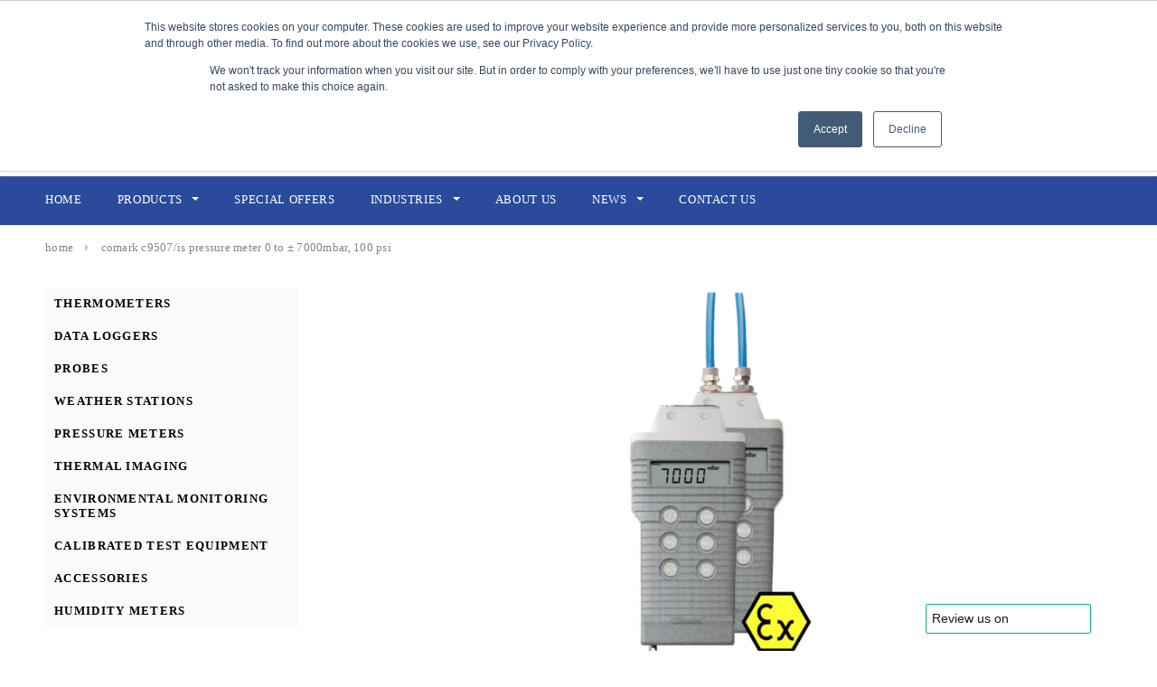

--- FILE ---
content_type: text/html; charset=utf-8
request_url: https://hhsolutions.ie/products/copy-of-c9507-is-pressure-meter-100-psi
body_size: 25594
content:
<!doctype html>
<!--[if lt IE 7]><html class="no-js lt-ie9 lt-ie8 lt-ie7" lang="en"> <![endif]-->
<!--[if IE 7]><html class="no-js lt-ie9 lt-ie8" lang="en"> <![endif]-->
<!--[if IE 8]><html class="no-js lt-ie9" lang="en"> <![endif]-->
<!--[if IE 9 ]><html class="ie9 no-js"> <![endif]-->
<!--[if (gt IE 9)|!(IE)]><!--> <html class="no-js"> <!--<![endif]-->
<head>
  <!-- "snippets/SEOManager.liquid" was not rendered, the associated app was uninstalled -->
  
  <!-- Basic page needs ================================================== -->
  <meta charset="utf-8">

  <!-- Title and description ================================================== -->



  <!-- Product meta ================================================== -->
  


  <meta property="og:type" content="product">
  <meta property="og:title" content="Comark C9507/IS Pressure Meter 0 to ± 7000mbar, 100 PSI">
  
  <meta property="og:image" content="http://hhsolutions.ie/cdn/shop/products/HHSolutions_Comark_C9507_IS_ATEX_grande.png?v=1616500925">
  <meta property="og:image:secure_url" content="https://hhsolutions.ie/cdn/shop/products/HHSolutions_Comark_C9507_IS_ATEX_grande.png?v=1616500925">
  
  <meta property="og:image" content="http://hhsolutions.ie/cdn/shop/products/HHSolutions_C9500_Series_Pressure_Meter_In_Use_344e7371-b311-4664-be38-4da7aadf0c82_grande.jpg?v=1616500938">
  <meta property="og:image:secure_url" content="https://hhsolutions.ie/cdn/shop/products/HHSolutions_C9500_Series_Pressure_Meter_In_Use_344e7371-b311-4664-be38-4da7aadf0c82_grande.jpg?v=1616500938">
  
  <meta property="og:image" content="http://hhsolutions.ie/cdn/shop/products/HHSolutions_Comark_C9507_IS_Tubing_grande.jpg?v=1616500949">
  <meta property="og:image:secure_url" content="https://hhsolutions.ie/cdn/shop/products/HHSolutions_Comark_C9507_IS_Tubing_grande.jpg?v=1616500949">
  
  <meta property="og:price:amount" content="773.00">
  <meta property="og:price:currency" content="EUR">


  <meta property="og:description" content="HH Solutions supply the Comark Pressure Meter Range in Ireland including the C9507/IS Intrinsically Safe Model. Range of 0 to ± 7000mbar / 100 PSI, high accuracy and speed of response. The C9507/IS is ATEX Compliant and designed for use in areas where explosive or flammable substances are stored or processed.">


  <meta property="og:url" content="https://hhsolutions.ie/products/copy-of-c9507-is-pressure-meter-100-psi">
  <meta property="og:site_name" content="HH Solutions">
  


  

  <meta name="twitter:card" content="product">
  <meta name="twitter:title" content="Comark C9507/IS Pressure Meter 0 to ± 7000mbar, 100 PSI">
  <meta name="twitter:description" content="HH Solutions supply the Comark Pressure Meter Range in Ireland including the C9507/IS ATEX Compliant Intrinsically Safe Model.The Comark C9507/IS Intrinsically Safe Pressure Meter with a range of 0 to ± 7000mbar / 100 PSI, it is an Intrinsically Safe Manometer with high accuracy and speed of response. The C9507/IS is ATEX Compliant and designed for use in areas where explosive or flammable substances are stored or processed. Pressure Measurement Range: 0-to-± 7000 mBar. Twin Inputs for Gauge or Differential Pressure. Positive or negative (vacuum) pressure measurement. Pressure Units: PSI, mbar, inH2O, mmHg, torr, Pa, mmH2O. Adjustable zero value. Maximum, minimum pressure and hold function. Warranty: 2 Years The Comark C9507/IS Intrinsically Safe Manometer has twin inputs for gauge or differential pressure measurement. With a durable design to survive an industrial setting, the Intrinsically Safe Pressure Meter 0 to ±">
  <meta name="twitter:image" content="https://hhsolutions.ie/cdn/shop/products/HHSolutions_Comark_C9507_IS_ATEX_medium.png?v=1616500925">
  <meta name="twitter:image:width" content="240">
  <meta name="twitter:image:height" content="240">
  <meta name="twitter:label1" content="Price">
  <meta name="twitter:data1" content="€773.00 EUR">
  
  <meta name="twitter:label2" content="Brand">
  <meta name="twitter:data2" content="Comark">
  


  <!-- Helpers ================================================== -->
  <link rel="canonical" href="https://hhsolutions.ie/products/copy-of-c9507-is-pressure-meter-100-psi">
  <meta name="viewport" content="width=device-width,initial-scale=1">
  <script>
    window.Personizely = {
    customerId: null,
    customerTags: [],
    moneyFormat: '€{{amount}}',
    currency: 'EUR',
    cart: {"note":null,"attributes":{},"original_total_price":0,"total_price":0,"total_discount":0,"total_weight":0.0,"item_count":0,"items":[],"requires_shipping":false,"currency":"EUR","items_subtotal_price":0,"cart_level_discount_applications":[],"checkout_charge_amount":0},
    cartCollections:{},
    productCollections:[439842119,433241799,433240007],
    productTags: ["Intrinsically Safe Pressure Meters","pressure devices","pressure meters"]
}; 
</script>
<link rel="stylesheet" href="https://static.personizely.net/537339d082.css" />
<script src="https://static.personizely.net/537339d082.js" type="text/javascript" async></script>
  
  
  
  <!-- Favicon -->
  <link rel="shortcut icon" href="//hhsolutions.ie/cdn/shop/t/2/assets/favicon.png?v=84620479172751757321497370119" type="image/x-icon" />  
  <script type="text/javascript" src="//fast.fonts.net/jsapi/37ee1b98-f426-4fe9-ab77-22ac931d667f.js"></script>
  
   <!-- fonts -->
  
  <link rel="stylesheet" href="https://i.icomoon.io/public/cc16b0b495/HHSolutions/style.css">
   <!-- Styles -->
   <link href="//hhsolutions.ie/cdn/shop/t/2/assets/bootstrap.min.css?v=125365494255861483591497370116" rel="stylesheet" type="text/css" media="all" />

<!-- Theme base and media queries -->
<link href="//hhsolutions.ie/cdn/shop/t/2/assets/owl.carousel.css?v=110508842938087914561497370125" rel="stylesheet" type="text/css" media="all" />
<link href="//hhsolutions.ie/cdn/shop/t/2/assets/owl.theme.css?v=26972935624028443691497370125" rel="stylesheet" type="text/css" media="all" />
<link href="//hhsolutions.ie/cdn/shop/t/2/assets/jcarousel.css?v=140402818170508073921497370122" rel="stylesheet" type="text/css" media="all" />
<link href="//hhsolutions.ie/cdn/shop/t/2/assets/selectize.bootstrap3.css?v=118966386664581825661497370125" rel="stylesheet" type="text/css" media="all" />
<link href="//hhsolutions.ie/cdn/shop/t/2/assets/jquery.fancybox.css?v=63466834292105058241497370123" rel="stylesheet" type="text/css" media="all" />
<link href="//hhsolutions.ie/cdn/shop/t/2/assets/component.css?v=167576966610831123851497370118" rel="stylesheet" type="text/css" media="all" />
<link href="//hhsolutions.ie/cdn/shop/t/2/assets/theme-styles.css?v=31650721606338922951500557964" rel="stylesheet" type="text/css" media="all" />
<link href="//hhsolutions.ie/cdn/shop/t/2/assets/theme-styles-setting.css?v=104704107506207163191502754506" rel="stylesheet" type="text/css" media="all" />
<link href="//hhsolutions.ie/cdn/shop/t/2/assets/theme-styles-responsive.css?v=49952215825312804931698754407" rel="stylesheet" type="text/css" media="all" />
<link href="//hhsolutions.ie/cdn/shop/t/2/assets/animate.css?v=179303490640245229381497370115" rel="stylesheet" type="text/css" media="all" />


<link href="//hhsolutions.ie/cdn/shop/t/2/assets/retina-responsive.css?v=35011907399593747151497370130" rel="stylesheet" type="text/css" media="all" />

  
   <!-- Scripts -->
  <script src="//ajax.googleapis.com/ajax/libs/jquery/1.8.1/jquery.min.js"></script> 
<script src="//hhsolutions.ie/cdn/shop/t/2/assets/jquery-cookie.min.js?v=72365755745404048181497370122" type="text/javascript"></script>
<script src="//hhsolutions.ie/cdn/shop/t/2/assets/selectize.min.js?v=74685606144567451161497370125" type="text/javascript"></script>
<script src="//hhsolutions.ie/cdn/shop/t/2/assets/parallax.min.js?v=166453683192818318711497370125" type="text/javascript"></script>
<script src="//hhsolutions.ie/cdn/shop/t/2/assets/flexslider.js?v=61727824838382291461497370119" type="text/javascript"></script>
<script>
  window.ajax_cart = true;
  window.money_format = "€{{amount}} EUR";
  window.shop_currency = "EUR";
  window.show_multiple_currencies = false;
  window.loading_url = "//hhsolutions.ie/cdn/shop/t/2/assets/loading.gif?v=50837312686733260831497370124"; 
  window.use_color_swatch = false;
  window.product_image_resize = false;
  window.enable_sidebar_multiple_choice = false;
  window.dropdowncart_type = "hover";
  window.file_url = "//hhsolutions.ie/cdn/shop/files/?v=317";
  window.asset_url = "";
  window.images_size = {
    is_crop: false,
    ratio_width : 1,
    ratio_height : 1.35,
  };
</script>

  <!-- Header hook for plugins ================================================== -->
  <script>window.performance && window.performance.mark && window.performance.mark('shopify.content_for_header.start');</script><meta name="google-site-verification" content="fpynnXQ1ddd-b5PeQjL-HueH6jt3BZfwc-H418MalsQ">
<meta name="facebook-domain-verification" content="meyq5xmxrxlcpmodl8cposqsz4g5pm">
<meta id="shopify-digital-wallet" name="shopify-digital-wallet" content="/20943721/digital_wallets/dialog">
<meta name="shopify-checkout-api-token" content="1af517035238d9d2ad39fac67a53db72">
<meta id="in-context-paypal-metadata" data-shop-id="20943721" data-venmo-supported="false" data-environment="production" data-locale="en_US" data-paypal-v4="true" data-currency="EUR">
<link rel="alternate" type="application/json+oembed" href="https://hhsolutions.ie/products/copy-of-c9507-is-pressure-meter-100-psi.oembed">
<script async="async" src="/checkouts/internal/preloads.js?locale=en-IE"></script>
<link rel="preconnect" href="https://shop.app" crossorigin="anonymous">
<script async="async" src="https://shop.app/checkouts/internal/preloads.js?locale=en-IE&shop_id=20943721" crossorigin="anonymous"></script>
<script id="apple-pay-shop-capabilities" type="application/json">{"shopId":20943721,"countryCode":"IE","currencyCode":"EUR","merchantCapabilities":["supports3DS"],"merchantId":"gid:\/\/shopify\/Shop\/20943721","merchantName":"HH Solutions","requiredBillingContactFields":["postalAddress","email"],"requiredShippingContactFields":["postalAddress","email"],"shippingType":"shipping","supportedNetworks":["visa","maestro","masterCard","amex"],"total":{"type":"pending","label":"HH Solutions","amount":"1.00"},"shopifyPaymentsEnabled":true,"supportsSubscriptions":true}</script>
<script id="shopify-features" type="application/json">{"accessToken":"1af517035238d9d2ad39fac67a53db72","betas":["rich-media-storefront-analytics"],"domain":"hhsolutions.ie","predictiveSearch":true,"shopId":20943721,"locale":"en"}</script>
<script>var Shopify = Shopify || {};
Shopify.shop = "hhsolutionsltd.myshopify.com";
Shopify.locale = "en";
Shopify.currency = {"active":"EUR","rate":"1.0"};
Shopify.country = "IE";
Shopify.theme = {"name":"theme-export-hhsolutions-myshopify-com-hh-solu","id":175779143,"schema_name":null,"schema_version":null,"theme_store_id":null,"role":"main"};
Shopify.theme.handle = "null";
Shopify.theme.style = {"id":null,"handle":null};
Shopify.cdnHost = "hhsolutions.ie/cdn";
Shopify.routes = Shopify.routes || {};
Shopify.routes.root = "/";</script>
<script type="module">!function(o){(o.Shopify=o.Shopify||{}).modules=!0}(window);</script>
<script>!function(o){function n(){var o=[];function n(){o.push(Array.prototype.slice.apply(arguments))}return n.q=o,n}var t=o.Shopify=o.Shopify||{};t.loadFeatures=n(),t.autoloadFeatures=n()}(window);</script>
<script>
  window.ShopifyPay = window.ShopifyPay || {};
  window.ShopifyPay.apiHost = "shop.app\/pay";
  window.ShopifyPay.redirectState = null;
</script>
<script id="shop-js-analytics" type="application/json">{"pageType":"product"}</script>
<script defer="defer" async type="module" src="//hhsolutions.ie/cdn/shopifycloud/shop-js/modules/v2/client.init-shop-cart-sync_BdyHc3Nr.en.esm.js"></script>
<script defer="defer" async type="module" src="//hhsolutions.ie/cdn/shopifycloud/shop-js/modules/v2/chunk.common_Daul8nwZ.esm.js"></script>
<script type="module">
  await import("//hhsolutions.ie/cdn/shopifycloud/shop-js/modules/v2/client.init-shop-cart-sync_BdyHc3Nr.en.esm.js");
await import("//hhsolutions.ie/cdn/shopifycloud/shop-js/modules/v2/chunk.common_Daul8nwZ.esm.js");

  window.Shopify.SignInWithShop?.initShopCartSync?.({"fedCMEnabled":true,"windoidEnabled":true});

</script>
<script>
  window.Shopify = window.Shopify || {};
  if (!window.Shopify.featureAssets) window.Shopify.featureAssets = {};
  window.Shopify.featureAssets['shop-js'] = {"shop-cart-sync":["modules/v2/client.shop-cart-sync_QYOiDySF.en.esm.js","modules/v2/chunk.common_Daul8nwZ.esm.js"],"init-fed-cm":["modules/v2/client.init-fed-cm_DchLp9rc.en.esm.js","modules/v2/chunk.common_Daul8nwZ.esm.js"],"shop-button":["modules/v2/client.shop-button_OV7bAJc5.en.esm.js","modules/v2/chunk.common_Daul8nwZ.esm.js"],"init-windoid":["modules/v2/client.init-windoid_DwxFKQ8e.en.esm.js","modules/v2/chunk.common_Daul8nwZ.esm.js"],"shop-cash-offers":["modules/v2/client.shop-cash-offers_DWtL6Bq3.en.esm.js","modules/v2/chunk.common_Daul8nwZ.esm.js","modules/v2/chunk.modal_CQq8HTM6.esm.js"],"shop-toast-manager":["modules/v2/client.shop-toast-manager_CX9r1SjA.en.esm.js","modules/v2/chunk.common_Daul8nwZ.esm.js"],"init-shop-email-lookup-coordinator":["modules/v2/client.init-shop-email-lookup-coordinator_UhKnw74l.en.esm.js","modules/v2/chunk.common_Daul8nwZ.esm.js"],"pay-button":["modules/v2/client.pay-button_DzxNnLDY.en.esm.js","modules/v2/chunk.common_Daul8nwZ.esm.js"],"avatar":["modules/v2/client.avatar_BTnouDA3.en.esm.js"],"init-shop-cart-sync":["modules/v2/client.init-shop-cart-sync_BdyHc3Nr.en.esm.js","modules/v2/chunk.common_Daul8nwZ.esm.js"],"shop-login-button":["modules/v2/client.shop-login-button_D8B466_1.en.esm.js","modules/v2/chunk.common_Daul8nwZ.esm.js","modules/v2/chunk.modal_CQq8HTM6.esm.js"],"init-customer-accounts-sign-up":["modules/v2/client.init-customer-accounts-sign-up_C8fpPm4i.en.esm.js","modules/v2/client.shop-login-button_D8B466_1.en.esm.js","modules/v2/chunk.common_Daul8nwZ.esm.js","modules/v2/chunk.modal_CQq8HTM6.esm.js"],"init-shop-for-new-customer-accounts":["modules/v2/client.init-shop-for-new-customer-accounts_CVTO0Ztu.en.esm.js","modules/v2/client.shop-login-button_D8B466_1.en.esm.js","modules/v2/chunk.common_Daul8nwZ.esm.js","modules/v2/chunk.modal_CQq8HTM6.esm.js"],"init-customer-accounts":["modules/v2/client.init-customer-accounts_dRgKMfrE.en.esm.js","modules/v2/client.shop-login-button_D8B466_1.en.esm.js","modules/v2/chunk.common_Daul8nwZ.esm.js","modules/v2/chunk.modal_CQq8HTM6.esm.js"],"shop-follow-button":["modules/v2/client.shop-follow-button_CkZpjEct.en.esm.js","modules/v2/chunk.common_Daul8nwZ.esm.js","modules/v2/chunk.modal_CQq8HTM6.esm.js"],"lead-capture":["modules/v2/client.lead-capture_BntHBhfp.en.esm.js","modules/v2/chunk.common_Daul8nwZ.esm.js","modules/v2/chunk.modal_CQq8HTM6.esm.js"],"checkout-modal":["modules/v2/client.checkout-modal_CfxcYbTm.en.esm.js","modules/v2/chunk.common_Daul8nwZ.esm.js","modules/v2/chunk.modal_CQq8HTM6.esm.js"],"shop-login":["modules/v2/client.shop-login_Da4GZ2H6.en.esm.js","modules/v2/chunk.common_Daul8nwZ.esm.js","modules/v2/chunk.modal_CQq8HTM6.esm.js"],"payment-terms":["modules/v2/client.payment-terms_MV4M3zvL.en.esm.js","modules/v2/chunk.common_Daul8nwZ.esm.js","modules/v2/chunk.modal_CQq8HTM6.esm.js"]};
</script>
<script>(function() {
  var isLoaded = false;
  function asyncLoad() {
    if (isLoaded) return;
    isLoaded = true;
    var urls = ["\/\/s3.amazonaws.com\/booster-eu-cookie\/hhsolutionsltd.myshopify.com\/booster_eu_cookie.js?shop=hhsolutionsltd.myshopify.com","https:\/\/ecommplugins-scripts.trustpilot.com\/v2.1\/js\/header.min.js?settings=eyJrZXkiOiJBVk9wUklEa0lFRTFlNkZUIn0=\u0026shop=hhsolutionsltd.myshopify.com","https:\/\/ecommplugins-trustboxsettings.trustpilot.com\/hhsolutionsltd.myshopify.com.js?settings=1611848462695\u0026shop=hhsolutionsltd.myshopify.com","https:\/\/widget.trustpilot.com\/bootstrap\/v5\/tp.widget.sync.bootstrap.min.js?shop=hhsolutionsltd.myshopify.com","\/\/code.tidio.co\/o4l4a7dolfqsnlwmctzcm711wbhms0mr.js?shop=hhsolutionsltd.myshopify.com","https:\/\/a.mailmunch.co\/widgets\/site-390782-d8d6d01af56dfba456325587f3ddc771e34b899c.js?shop=hhsolutionsltd.myshopify.com"];
    for (var i = 0; i < urls.length; i++) {
      var s = document.createElement('script');
      s.type = 'text/javascript';
      s.async = true;
      s.src = urls[i];
      var x = document.getElementsByTagName('script')[0];
      x.parentNode.insertBefore(s, x);
    }
  };
  if(window.attachEvent) {
    window.attachEvent('onload', asyncLoad);
  } else {
    window.addEventListener('load', asyncLoad, false);
  }
})();</script>
<script id="__st">var __st={"a":20943721,"offset":0,"reqid":"4ba3e0d0-11b2-4178-8625-83d2ad907363-1769019515","pageurl":"hhsolutions.ie\/products\/copy-of-c9507-is-pressure-meter-100-psi","u":"6f02602bca48","p":"product","rtyp":"product","rid":1450872700980};</script>
<script>window.ShopifyPaypalV4VisibilityTracking = true;</script>
<script id="captcha-bootstrap">!function(){'use strict';const t='contact',e='account',n='new_comment',o=[[t,t],['blogs',n],['comments',n],[t,'customer']],c=[[e,'customer_login'],[e,'guest_login'],[e,'recover_customer_password'],[e,'create_customer']],r=t=>t.map((([t,e])=>`form[action*='/${t}']:not([data-nocaptcha='true']) input[name='form_type'][value='${e}']`)).join(','),a=t=>()=>t?[...document.querySelectorAll(t)].map((t=>t.form)):[];function s(){const t=[...o],e=r(t);return a(e)}const i='password',u='form_key',d=['recaptcha-v3-token','g-recaptcha-response','h-captcha-response',i],f=()=>{try{return window.sessionStorage}catch{return}},m='__shopify_v',_=t=>t.elements[u];function p(t,e,n=!1){try{const o=window.sessionStorage,c=JSON.parse(o.getItem(e)),{data:r}=function(t){const{data:e,action:n}=t;return t[m]||n?{data:e,action:n}:{data:t,action:n}}(c);for(const[e,n]of Object.entries(r))t.elements[e]&&(t.elements[e].value=n);n&&o.removeItem(e)}catch(o){console.error('form repopulation failed',{error:o})}}const l='form_type',E='cptcha';function T(t){t.dataset[E]=!0}const w=window,h=w.document,L='Shopify',v='ce_forms',y='captcha';let A=!1;((t,e)=>{const n=(g='f06e6c50-85a8-45c8-87d0-21a2b65856fe',I='https://cdn.shopify.com/shopifycloud/storefront-forms-hcaptcha/ce_storefront_forms_captcha_hcaptcha.v1.5.2.iife.js',D={infoText:'Protected by hCaptcha',privacyText:'Privacy',termsText:'Terms'},(t,e,n)=>{const o=w[L][v],c=o.bindForm;if(c)return c(t,g,e,D).then(n);var r;o.q.push([[t,g,e,D],n]),r=I,A||(h.body.append(Object.assign(h.createElement('script'),{id:'captcha-provider',async:!0,src:r})),A=!0)});var g,I,D;w[L]=w[L]||{},w[L][v]=w[L][v]||{},w[L][v].q=[],w[L][y]=w[L][y]||{},w[L][y].protect=function(t,e){n(t,void 0,e),T(t)},Object.freeze(w[L][y]),function(t,e,n,w,h,L){const[v,y,A,g]=function(t,e,n){const i=e?o:[],u=t?c:[],d=[...i,...u],f=r(d),m=r(i),_=r(d.filter((([t,e])=>n.includes(e))));return[a(f),a(m),a(_),s()]}(w,h,L),I=t=>{const e=t.target;return e instanceof HTMLFormElement?e:e&&e.form},D=t=>v().includes(t);t.addEventListener('submit',(t=>{const e=I(t);if(!e)return;const n=D(e)&&!e.dataset.hcaptchaBound&&!e.dataset.recaptchaBound,o=_(e),c=g().includes(e)&&(!o||!o.value);(n||c)&&t.preventDefault(),c&&!n&&(function(t){try{if(!f())return;!function(t){const e=f();if(!e)return;const n=_(t);if(!n)return;const o=n.value;o&&e.removeItem(o)}(t);const e=Array.from(Array(32),(()=>Math.random().toString(36)[2])).join('');!function(t,e){_(t)||t.append(Object.assign(document.createElement('input'),{type:'hidden',name:u})),t.elements[u].value=e}(t,e),function(t,e){const n=f();if(!n)return;const o=[...t.querySelectorAll(`input[type='${i}']`)].map((({name:t})=>t)),c=[...d,...o],r={};for(const[a,s]of new FormData(t).entries())c.includes(a)||(r[a]=s);n.setItem(e,JSON.stringify({[m]:1,action:t.action,data:r}))}(t,e)}catch(e){console.error('failed to persist form',e)}}(e),e.submit())}));const S=(t,e)=>{t&&!t.dataset[E]&&(n(t,e.some((e=>e===t))),T(t))};for(const o of['focusin','change'])t.addEventListener(o,(t=>{const e=I(t);D(e)&&S(e,y())}));const B=e.get('form_key'),M=e.get(l),P=B&&M;t.addEventListener('DOMContentLoaded',(()=>{const t=y();if(P)for(const e of t)e.elements[l].value===M&&p(e,B);[...new Set([...A(),...v().filter((t=>'true'===t.dataset.shopifyCaptcha))])].forEach((e=>S(e,t)))}))}(h,new URLSearchParams(w.location.search),n,t,e,['guest_login'])})(!0,!0)}();</script>
<script integrity="sha256-4kQ18oKyAcykRKYeNunJcIwy7WH5gtpwJnB7kiuLZ1E=" data-source-attribution="shopify.loadfeatures" defer="defer" src="//hhsolutions.ie/cdn/shopifycloud/storefront/assets/storefront/load_feature-a0a9edcb.js" crossorigin="anonymous"></script>
<script crossorigin="anonymous" defer="defer" src="//hhsolutions.ie/cdn/shopifycloud/storefront/assets/shopify_pay/storefront-65b4c6d7.js?v=20250812"></script>
<script data-source-attribution="shopify.dynamic_checkout.dynamic.init">var Shopify=Shopify||{};Shopify.PaymentButton=Shopify.PaymentButton||{isStorefrontPortableWallets:!0,init:function(){window.Shopify.PaymentButton.init=function(){};var t=document.createElement("script");t.src="https://hhsolutions.ie/cdn/shopifycloud/portable-wallets/latest/portable-wallets.en.js",t.type="module",document.head.appendChild(t)}};
</script>
<script data-source-attribution="shopify.dynamic_checkout.buyer_consent">
  function portableWalletsHideBuyerConsent(e){var t=document.getElementById("shopify-buyer-consent"),n=document.getElementById("shopify-subscription-policy-button");t&&n&&(t.classList.add("hidden"),t.setAttribute("aria-hidden","true"),n.removeEventListener("click",e))}function portableWalletsShowBuyerConsent(e){var t=document.getElementById("shopify-buyer-consent"),n=document.getElementById("shopify-subscription-policy-button");t&&n&&(t.classList.remove("hidden"),t.removeAttribute("aria-hidden"),n.addEventListener("click",e))}window.Shopify?.PaymentButton&&(window.Shopify.PaymentButton.hideBuyerConsent=portableWalletsHideBuyerConsent,window.Shopify.PaymentButton.showBuyerConsent=portableWalletsShowBuyerConsent);
</script>
<script data-source-attribution="shopify.dynamic_checkout.cart.bootstrap">document.addEventListener("DOMContentLoaded",(function(){function t(){return document.querySelector("shopify-accelerated-checkout-cart, shopify-accelerated-checkout")}if(t())Shopify.PaymentButton.init();else{new MutationObserver((function(e,n){t()&&(Shopify.PaymentButton.init(),n.disconnect())})).observe(document.body,{childList:!0,subtree:!0})}}));
</script>
<link id="shopify-accelerated-checkout-styles" rel="stylesheet" media="screen" href="https://hhsolutions.ie/cdn/shopifycloud/portable-wallets/latest/accelerated-checkout-backwards-compat.css" crossorigin="anonymous">
<style id="shopify-accelerated-checkout-cart">
        #shopify-buyer-consent {
  margin-top: 1em;
  display: inline-block;
  width: 100%;
}

#shopify-buyer-consent.hidden {
  display: none;
}

#shopify-subscription-policy-button {
  background: none;
  border: none;
  padding: 0;
  text-decoration: underline;
  font-size: inherit;
  cursor: pointer;
}

#shopify-subscription-policy-button::before {
  box-shadow: none;
}

      </style>

<script>window.performance && window.performance.mark && window.performance.mark('shopify.content_for_header.end');</script>

  <!--[if lt IE 9]>
  <script src="//html5shiv.googlecode.com/svn/trunk/html5.js" type="text/javascript"></script>
  <![endif]-->

  
  

<script>window.mlvedaShopCurrency = "EUR";
window.shopCurrency = "EUR";
window.supported_currencies = "AUD EUR GBP USD JPY BHD";
</script>
<script src="https://cdn.shopify.com/extensions/8d2c31d3-a828-4daf-820f-80b7f8e01c39/nova-eu-cookie-bar-gdpr-4/assets/nova-cookie-app-embed.js" type="text/javascript" defer="defer"></script>
<link href="https://cdn.shopify.com/extensions/8d2c31d3-a828-4daf-820f-80b7f8e01c39/nova-eu-cookie-bar-gdpr-4/assets/nova-cookie.css" rel="stylesheet" type="text/css" media="all">
<link href="https://monorail-edge.shopifysvc.com" rel="dns-prefetch">
<script>(function(){if ("sendBeacon" in navigator && "performance" in window) {try {var session_token_from_headers = performance.getEntriesByType('navigation')[0].serverTiming.find(x => x.name == '_s').description;} catch {var session_token_from_headers = undefined;}var session_cookie_matches = document.cookie.match(/_shopify_s=([^;]*)/);var session_token_from_cookie = session_cookie_matches && session_cookie_matches.length === 2 ? session_cookie_matches[1] : "";var session_token = session_token_from_headers || session_token_from_cookie || "";function handle_abandonment_event(e) {var entries = performance.getEntries().filter(function(entry) {return /monorail-edge.shopifysvc.com/.test(entry.name);});if (!window.abandonment_tracked && entries.length === 0) {window.abandonment_tracked = true;var currentMs = Date.now();var navigation_start = performance.timing.navigationStart;var payload = {shop_id: 20943721,url: window.location.href,navigation_start,duration: currentMs - navigation_start,session_token,page_type: "product"};window.navigator.sendBeacon("https://monorail-edge.shopifysvc.com/v1/produce", JSON.stringify({schema_id: "online_store_buyer_site_abandonment/1.1",payload: payload,metadata: {event_created_at_ms: currentMs,event_sent_at_ms: currentMs}}));}}window.addEventListener('pagehide', handle_abandonment_event);}}());</script>
<script id="web-pixels-manager-setup">(function e(e,d,r,n,o){if(void 0===o&&(o={}),!Boolean(null===(a=null===(i=window.Shopify)||void 0===i?void 0:i.analytics)||void 0===a?void 0:a.replayQueue)){var i,a;window.Shopify=window.Shopify||{};var t=window.Shopify;t.analytics=t.analytics||{};var s=t.analytics;s.replayQueue=[],s.publish=function(e,d,r){return s.replayQueue.push([e,d,r]),!0};try{self.performance.mark("wpm:start")}catch(e){}var l=function(){var e={modern:/Edge?\/(1{2}[4-9]|1[2-9]\d|[2-9]\d{2}|\d{4,})\.\d+(\.\d+|)|Firefox\/(1{2}[4-9]|1[2-9]\d|[2-9]\d{2}|\d{4,})\.\d+(\.\d+|)|Chrom(ium|e)\/(9{2}|\d{3,})\.\d+(\.\d+|)|(Maci|X1{2}).+ Version\/(15\.\d+|(1[6-9]|[2-9]\d|\d{3,})\.\d+)([,.]\d+|)( \(\w+\)|)( Mobile\/\w+|) Safari\/|Chrome.+OPR\/(9{2}|\d{3,})\.\d+\.\d+|(CPU[ +]OS|iPhone[ +]OS|CPU[ +]iPhone|CPU IPhone OS|CPU iPad OS)[ +]+(15[._]\d+|(1[6-9]|[2-9]\d|\d{3,})[._]\d+)([._]\d+|)|Android:?[ /-](13[3-9]|1[4-9]\d|[2-9]\d{2}|\d{4,})(\.\d+|)(\.\d+|)|Android.+Firefox\/(13[5-9]|1[4-9]\d|[2-9]\d{2}|\d{4,})\.\d+(\.\d+|)|Android.+Chrom(ium|e)\/(13[3-9]|1[4-9]\d|[2-9]\d{2}|\d{4,})\.\d+(\.\d+|)|SamsungBrowser\/([2-9]\d|\d{3,})\.\d+/,legacy:/Edge?\/(1[6-9]|[2-9]\d|\d{3,})\.\d+(\.\d+|)|Firefox\/(5[4-9]|[6-9]\d|\d{3,})\.\d+(\.\d+|)|Chrom(ium|e)\/(5[1-9]|[6-9]\d|\d{3,})\.\d+(\.\d+|)([\d.]+$|.*Safari\/(?![\d.]+ Edge\/[\d.]+$))|(Maci|X1{2}).+ Version\/(10\.\d+|(1[1-9]|[2-9]\d|\d{3,})\.\d+)([,.]\d+|)( \(\w+\)|)( Mobile\/\w+|) Safari\/|Chrome.+OPR\/(3[89]|[4-9]\d|\d{3,})\.\d+\.\d+|(CPU[ +]OS|iPhone[ +]OS|CPU[ +]iPhone|CPU IPhone OS|CPU iPad OS)[ +]+(10[._]\d+|(1[1-9]|[2-9]\d|\d{3,})[._]\d+)([._]\d+|)|Android:?[ /-](13[3-9]|1[4-9]\d|[2-9]\d{2}|\d{4,})(\.\d+|)(\.\d+|)|Mobile Safari.+OPR\/([89]\d|\d{3,})\.\d+\.\d+|Android.+Firefox\/(13[5-9]|1[4-9]\d|[2-9]\d{2}|\d{4,})\.\d+(\.\d+|)|Android.+Chrom(ium|e)\/(13[3-9]|1[4-9]\d|[2-9]\d{2}|\d{4,})\.\d+(\.\d+|)|Android.+(UC? ?Browser|UCWEB|U3)[ /]?(15\.([5-9]|\d{2,})|(1[6-9]|[2-9]\d|\d{3,})\.\d+)\.\d+|SamsungBrowser\/(5\.\d+|([6-9]|\d{2,})\.\d+)|Android.+MQ{2}Browser\/(14(\.(9|\d{2,})|)|(1[5-9]|[2-9]\d|\d{3,})(\.\d+|))(\.\d+|)|K[Aa][Ii]OS\/(3\.\d+|([4-9]|\d{2,})\.\d+)(\.\d+|)/},d=e.modern,r=e.legacy,n=navigator.userAgent;return n.match(d)?"modern":n.match(r)?"legacy":"unknown"}(),u="modern"===l?"modern":"legacy",c=(null!=n?n:{modern:"",legacy:""})[u],f=function(e){return[e.baseUrl,"/wpm","/b",e.hashVersion,"modern"===e.buildTarget?"m":"l",".js"].join("")}({baseUrl:d,hashVersion:r,buildTarget:u}),m=function(e){var d=e.version,r=e.bundleTarget,n=e.surface,o=e.pageUrl,i=e.monorailEndpoint;return{emit:function(e){var a=e.status,t=e.errorMsg,s=(new Date).getTime(),l=JSON.stringify({metadata:{event_sent_at_ms:s},events:[{schema_id:"web_pixels_manager_load/3.1",payload:{version:d,bundle_target:r,page_url:o,status:a,surface:n,error_msg:t},metadata:{event_created_at_ms:s}}]});if(!i)return console&&console.warn&&console.warn("[Web Pixels Manager] No Monorail endpoint provided, skipping logging."),!1;try{return self.navigator.sendBeacon.bind(self.navigator)(i,l)}catch(e){}var u=new XMLHttpRequest;try{return u.open("POST",i,!0),u.setRequestHeader("Content-Type","text/plain"),u.send(l),!0}catch(e){return console&&console.warn&&console.warn("[Web Pixels Manager] Got an unhandled error while logging to Monorail."),!1}}}}({version:r,bundleTarget:l,surface:e.surface,pageUrl:self.location.href,monorailEndpoint:e.monorailEndpoint});try{o.browserTarget=l,function(e){var d=e.src,r=e.async,n=void 0===r||r,o=e.onload,i=e.onerror,a=e.sri,t=e.scriptDataAttributes,s=void 0===t?{}:t,l=document.createElement("script"),u=document.querySelector("head"),c=document.querySelector("body");if(l.async=n,l.src=d,a&&(l.integrity=a,l.crossOrigin="anonymous"),s)for(var f in s)if(Object.prototype.hasOwnProperty.call(s,f))try{l.dataset[f]=s[f]}catch(e){}if(o&&l.addEventListener("load",o),i&&l.addEventListener("error",i),u)u.appendChild(l);else{if(!c)throw new Error("Did not find a head or body element to append the script");c.appendChild(l)}}({src:f,async:!0,onload:function(){if(!function(){var e,d;return Boolean(null===(d=null===(e=window.Shopify)||void 0===e?void 0:e.analytics)||void 0===d?void 0:d.initialized)}()){var d=window.webPixelsManager.init(e)||void 0;if(d){var r=window.Shopify.analytics;r.replayQueue.forEach((function(e){var r=e[0],n=e[1],o=e[2];d.publishCustomEvent(r,n,o)})),r.replayQueue=[],r.publish=d.publishCustomEvent,r.visitor=d.visitor,r.initialized=!0}}},onerror:function(){return m.emit({status:"failed",errorMsg:"".concat(f," has failed to load")})},sri:function(e){var d=/^sha384-[A-Za-z0-9+/=]+$/;return"string"==typeof e&&d.test(e)}(c)?c:"",scriptDataAttributes:o}),m.emit({status:"loading"})}catch(e){m.emit({status:"failed",errorMsg:(null==e?void 0:e.message)||"Unknown error"})}}})({shopId: 20943721,storefrontBaseUrl: "https://hhsolutions.ie",extensionsBaseUrl: "https://extensions.shopifycdn.com/cdn/shopifycloud/web-pixels-manager",monorailEndpoint: "https://monorail-edge.shopifysvc.com/unstable/produce_batch",surface: "storefront-renderer",enabledBetaFlags: ["2dca8a86"],webPixelsConfigList: [{"id":"1135182159","configuration":"{\"config\":\"{\\\"pixel_id\\\":\\\"GT-K4V678K\\\",\\\"target_country\\\":\\\"IE\\\",\\\"gtag_events\\\":[{\\\"type\\\":\\\"purchase\\\",\\\"action_label\\\":\\\"MC-LTC3VJ61ZE\\\"},{\\\"type\\\":\\\"page_view\\\",\\\"action_label\\\":\\\"MC-LTC3VJ61ZE\\\"},{\\\"type\\\":\\\"view_item\\\",\\\"action_label\\\":\\\"MC-LTC3VJ61ZE\\\"}],\\\"enable_monitoring_mode\\\":false}\"}","eventPayloadVersion":"v1","runtimeContext":"OPEN","scriptVersion":"b2a88bafab3e21179ed38636efcd8a93","type":"APP","apiClientId":1780363,"privacyPurposes":[],"dataSharingAdjustments":{"protectedCustomerApprovalScopes":["read_customer_address","read_customer_email","read_customer_name","read_customer_personal_data","read_customer_phone"]}},{"id":"472809807","configuration":"{\"pixel_id\":\"1766604586957720\",\"pixel_type\":\"facebook_pixel\",\"metaapp_system_user_token\":\"-\"}","eventPayloadVersion":"v1","runtimeContext":"OPEN","scriptVersion":"ca16bc87fe92b6042fbaa3acc2fbdaa6","type":"APP","apiClientId":2329312,"privacyPurposes":["ANALYTICS","MARKETING","SALE_OF_DATA"],"dataSharingAdjustments":{"protectedCustomerApprovalScopes":["read_customer_address","read_customer_email","read_customer_name","read_customer_personal_data","read_customer_phone"]}},{"id":"193855823","eventPayloadVersion":"v1","runtimeContext":"LAX","scriptVersion":"1","type":"CUSTOM","privacyPurposes":["ANALYTICS"],"name":"Google Analytics tag (migrated)"},{"id":"shopify-app-pixel","configuration":"{}","eventPayloadVersion":"v1","runtimeContext":"STRICT","scriptVersion":"0450","apiClientId":"shopify-pixel","type":"APP","privacyPurposes":["ANALYTICS","MARKETING"]},{"id":"shopify-custom-pixel","eventPayloadVersion":"v1","runtimeContext":"LAX","scriptVersion":"0450","apiClientId":"shopify-pixel","type":"CUSTOM","privacyPurposes":["ANALYTICS","MARKETING"]}],isMerchantRequest: false,initData: {"shop":{"name":"HH Solutions","paymentSettings":{"currencyCode":"EUR"},"myshopifyDomain":"hhsolutionsltd.myshopify.com","countryCode":"IE","storefrontUrl":"https:\/\/hhsolutions.ie"},"customer":null,"cart":null,"checkout":null,"productVariants":[{"price":{"amount":773.0,"currencyCode":"EUR"},"product":{"title":"Comark C9507\/IS Pressure Meter 0 to ± 7000mbar, 100 PSI","vendor":"Comark","id":"1450872700980","untranslatedTitle":"Comark C9507\/IS Pressure Meter 0 to ± 7000mbar, 100 PSI","url":"\/products\/copy-of-c9507-is-pressure-meter-100-psi","type":"Pressure Meters"},"id":"13266411094068","image":{"src":"\/\/hhsolutions.ie\/cdn\/shop\/products\/HHSolutions_Comark_C9507_IS_ATEX.png?v=1616500925"},"sku":"C9507\/IS (100 PSI)","title":"Default Title","untranslatedTitle":"Default Title"}],"purchasingCompany":null},},"https://hhsolutions.ie/cdn","fcfee988w5aeb613cpc8e4bc33m6693e112",{"modern":"","legacy":""},{"shopId":"20943721","storefrontBaseUrl":"https:\/\/hhsolutions.ie","extensionBaseUrl":"https:\/\/extensions.shopifycdn.com\/cdn\/shopifycloud\/web-pixels-manager","surface":"storefront-renderer","enabledBetaFlags":"[\"2dca8a86\"]","isMerchantRequest":"false","hashVersion":"fcfee988w5aeb613cpc8e4bc33m6693e112","publish":"custom","events":"[[\"page_viewed\",{}],[\"product_viewed\",{\"productVariant\":{\"price\":{\"amount\":773.0,\"currencyCode\":\"EUR\"},\"product\":{\"title\":\"Comark C9507\/IS Pressure Meter 0 to ± 7000mbar, 100 PSI\",\"vendor\":\"Comark\",\"id\":\"1450872700980\",\"untranslatedTitle\":\"Comark C9507\/IS Pressure Meter 0 to ± 7000mbar, 100 PSI\",\"url\":\"\/products\/copy-of-c9507-is-pressure-meter-100-psi\",\"type\":\"Pressure Meters\"},\"id\":\"13266411094068\",\"image\":{\"src\":\"\/\/hhsolutions.ie\/cdn\/shop\/products\/HHSolutions_Comark_C9507_IS_ATEX.png?v=1616500925\"},\"sku\":\"C9507\/IS (100 PSI)\",\"title\":\"Default Title\",\"untranslatedTitle\":\"Default Title\"}}]]"});</script><script>
  window.ShopifyAnalytics = window.ShopifyAnalytics || {};
  window.ShopifyAnalytics.meta = window.ShopifyAnalytics.meta || {};
  window.ShopifyAnalytics.meta.currency = 'EUR';
  var meta = {"product":{"id":1450872700980,"gid":"gid:\/\/shopify\/Product\/1450872700980","vendor":"Comark","type":"Pressure Meters","handle":"copy-of-c9507-is-pressure-meter-100-psi","variants":[{"id":13266411094068,"price":77300,"name":"Comark C9507\/IS Pressure Meter 0 to ± 7000mbar, 100 PSI","public_title":null,"sku":"C9507\/IS (100 PSI)"}],"remote":false},"page":{"pageType":"product","resourceType":"product","resourceId":1450872700980,"requestId":"4ba3e0d0-11b2-4178-8625-83d2ad907363-1769019515"}};
  for (var attr in meta) {
    window.ShopifyAnalytics.meta[attr] = meta[attr];
  }
</script>
<script class="analytics">
  (function () {
    var customDocumentWrite = function(content) {
      var jquery = null;

      if (window.jQuery) {
        jquery = window.jQuery;
      } else if (window.Checkout && window.Checkout.$) {
        jquery = window.Checkout.$;
      }

      if (jquery) {
        jquery('body').append(content);
      }
    };

    var hasLoggedConversion = function(token) {
      if (token) {
        return document.cookie.indexOf('loggedConversion=' + token) !== -1;
      }
      return false;
    }

    var setCookieIfConversion = function(token) {
      if (token) {
        var twoMonthsFromNow = new Date(Date.now());
        twoMonthsFromNow.setMonth(twoMonthsFromNow.getMonth() + 2);

        document.cookie = 'loggedConversion=' + token + '; expires=' + twoMonthsFromNow;
      }
    }

    var trekkie = window.ShopifyAnalytics.lib = window.trekkie = window.trekkie || [];
    if (trekkie.integrations) {
      return;
    }
    trekkie.methods = [
      'identify',
      'page',
      'ready',
      'track',
      'trackForm',
      'trackLink'
    ];
    trekkie.factory = function(method) {
      return function() {
        var args = Array.prototype.slice.call(arguments);
        args.unshift(method);
        trekkie.push(args);
        return trekkie;
      };
    };
    for (var i = 0; i < trekkie.methods.length; i++) {
      var key = trekkie.methods[i];
      trekkie[key] = trekkie.factory(key);
    }
    trekkie.load = function(config) {
      trekkie.config = config || {};
      trekkie.config.initialDocumentCookie = document.cookie;
      var first = document.getElementsByTagName('script')[0];
      var script = document.createElement('script');
      script.type = 'text/javascript';
      script.onerror = function(e) {
        var scriptFallback = document.createElement('script');
        scriptFallback.type = 'text/javascript';
        scriptFallback.onerror = function(error) {
                var Monorail = {
      produce: function produce(monorailDomain, schemaId, payload) {
        var currentMs = new Date().getTime();
        var event = {
          schema_id: schemaId,
          payload: payload,
          metadata: {
            event_created_at_ms: currentMs,
            event_sent_at_ms: currentMs
          }
        };
        return Monorail.sendRequest("https://" + monorailDomain + "/v1/produce", JSON.stringify(event));
      },
      sendRequest: function sendRequest(endpointUrl, payload) {
        // Try the sendBeacon API
        if (window && window.navigator && typeof window.navigator.sendBeacon === 'function' && typeof window.Blob === 'function' && !Monorail.isIos12()) {
          var blobData = new window.Blob([payload], {
            type: 'text/plain'
          });

          if (window.navigator.sendBeacon(endpointUrl, blobData)) {
            return true;
          } // sendBeacon was not successful

        } // XHR beacon

        var xhr = new XMLHttpRequest();

        try {
          xhr.open('POST', endpointUrl);
          xhr.setRequestHeader('Content-Type', 'text/plain');
          xhr.send(payload);
        } catch (e) {
          console.log(e);
        }

        return false;
      },
      isIos12: function isIos12() {
        return window.navigator.userAgent.lastIndexOf('iPhone; CPU iPhone OS 12_') !== -1 || window.navigator.userAgent.lastIndexOf('iPad; CPU OS 12_') !== -1;
      }
    };
    Monorail.produce('monorail-edge.shopifysvc.com',
      'trekkie_storefront_load_errors/1.1',
      {shop_id: 20943721,
      theme_id: 175779143,
      app_name: "storefront",
      context_url: window.location.href,
      source_url: "//hhsolutions.ie/cdn/s/trekkie.storefront.cd680fe47e6c39ca5d5df5f0a32d569bc48c0f27.min.js"});

        };
        scriptFallback.async = true;
        scriptFallback.src = '//hhsolutions.ie/cdn/s/trekkie.storefront.cd680fe47e6c39ca5d5df5f0a32d569bc48c0f27.min.js';
        first.parentNode.insertBefore(scriptFallback, first);
      };
      script.async = true;
      script.src = '//hhsolutions.ie/cdn/s/trekkie.storefront.cd680fe47e6c39ca5d5df5f0a32d569bc48c0f27.min.js';
      first.parentNode.insertBefore(script, first);
    };
    trekkie.load(
      {"Trekkie":{"appName":"storefront","development":false,"defaultAttributes":{"shopId":20943721,"isMerchantRequest":null,"themeId":175779143,"themeCityHash":"10576219427676210142","contentLanguage":"en","currency":"EUR","eventMetadataId":"029583f8-3149-4744-8525-aa556559ee74"},"isServerSideCookieWritingEnabled":true,"monorailRegion":"shop_domain","enabledBetaFlags":["65f19447"]},"Session Attribution":{},"S2S":{"facebookCapiEnabled":false,"source":"trekkie-storefront-renderer","apiClientId":580111}}
    );

    var loaded = false;
    trekkie.ready(function() {
      if (loaded) return;
      loaded = true;

      window.ShopifyAnalytics.lib = window.trekkie;

      var originalDocumentWrite = document.write;
      document.write = customDocumentWrite;
      try { window.ShopifyAnalytics.merchantGoogleAnalytics.call(this); } catch(error) {};
      document.write = originalDocumentWrite;

      window.ShopifyAnalytics.lib.page(null,{"pageType":"product","resourceType":"product","resourceId":1450872700980,"requestId":"4ba3e0d0-11b2-4178-8625-83d2ad907363-1769019515","shopifyEmitted":true});

      var match = window.location.pathname.match(/checkouts\/(.+)\/(thank_you|post_purchase)/)
      var token = match? match[1]: undefined;
      if (!hasLoggedConversion(token)) {
        setCookieIfConversion(token);
        window.ShopifyAnalytics.lib.track("Viewed Product",{"currency":"EUR","variantId":13266411094068,"productId":1450872700980,"productGid":"gid:\/\/shopify\/Product\/1450872700980","name":"Comark C9507\/IS Pressure Meter 0 to ± 7000mbar, 100 PSI","price":"773.00","sku":"C9507\/IS (100 PSI)","brand":"Comark","variant":null,"category":"Pressure Meters","nonInteraction":true,"remote":false},undefined,undefined,{"shopifyEmitted":true});
      window.ShopifyAnalytics.lib.track("monorail:\/\/trekkie_storefront_viewed_product\/1.1",{"currency":"EUR","variantId":13266411094068,"productId":1450872700980,"productGid":"gid:\/\/shopify\/Product\/1450872700980","name":"Comark C9507\/IS Pressure Meter 0 to ± 7000mbar, 100 PSI","price":"773.00","sku":"C9507\/IS (100 PSI)","brand":"Comark","variant":null,"category":"Pressure Meters","nonInteraction":true,"remote":false,"referer":"https:\/\/hhsolutions.ie\/products\/copy-of-c9507-is-pressure-meter-100-psi"});
      }
    });


        var eventsListenerScript = document.createElement('script');
        eventsListenerScript.async = true;
        eventsListenerScript.src = "//hhsolutions.ie/cdn/shopifycloud/storefront/assets/shop_events_listener-3da45d37.js";
        document.getElementsByTagName('head')[0].appendChild(eventsListenerScript);

})();</script>
  <script>
  if (!window.ga || (window.ga && typeof window.ga !== 'function')) {
    window.ga = function ga() {
      (window.ga.q = window.ga.q || []).push(arguments);
      if (window.Shopify && window.Shopify.analytics && typeof window.Shopify.analytics.publish === 'function') {
        window.Shopify.analytics.publish("ga_stub_called", {}, {sendTo: "google_osp_migration"});
      }
      console.error("Shopify's Google Analytics stub called with:", Array.from(arguments), "\nSee https://help.shopify.com/manual/promoting-marketing/pixels/pixel-migration#google for more information.");
    };
    if (window.Shopify && window.Shopify.analytics && typeof window.Shopify.analytics.publish === 'function') {
      window.Shopify.analytics.publish("ga_stub_initialized", {}, {sendTo: "google_osp_migration"});
    }
  }
</script>
<script
  defer
  src="https://hhsolutions.ie/cdn/shopifycloud/perf-kit/shopify-perf-kit-3.0.4.min.js"
  data-application="storefront-renderer"
  data-shop-id="20943721"
  data-render-region="gcp-us-east1"
  data-page-type="product"
  data-theme-instance-id="175779143"
  data-theme-name=""
  data-theme-version=""
  data-monorail-region="shop_domain"
  data-resource-timing-sampling-rate="10"
  data-shs="true"
  data-shs-beacon="true"
  data-shs-export-with-fetch="true"
  data-shs-logs-sample-rate="1"
  data-shs-beacon-endpoint="https://hhsolutions.ie/api/collect"
></script>
</head>


<body id="comark-c9507-is-pressure-meter-100-psi-7000mbar-intrinsically-safe" class=" template-product" >
  <nav class="cbp-spmenu cbp-spmenu-vertical cbp-spmenu-left" id="cbp-spmenu-s1">
    <div class="gf-menu-device-wrapper">
      <div class="gf-menu-device-container"></div>
    </div>             
  </nav>
  <div class="wrapper-container">	
	<header class="site-header" role="banner">
  
    
    <div class="header-top">
      <div class="container">
	    <p>Get 10% off your 1st Purchase of a Non Contact KM814FS Infra-Red Thermometer- Enter <strong>"DISCOUNT10"</strong> at Checkout
        
          <a href="javascript:void(0)" class="close">close</a>
        </p>
      </div>
    </div>
  	<script>
      if (jQuery.cookie('headerTop') == 'closed') {
        jQuery('.header-top').remove();
      }

      jQuery('.header-top a.close').bind('click',function(){
        jQuery('.header-top').remove();
        jQuery.cookie('headerTop', 'closed', {expires:1, path:'/'});
      });  
	</script>
    
  
  
  <div class="header-bottom">
    <div class="container">

      <div class="header-mobile">
        <div class="menu-block visible-phone"><!-- start Navigation Mobile  -->
          <div id="showLeftPush"></div>
        </div><!-- end Navigation Mobile  --> 

        <div class="customer-area dropdown">
          <a data-toggle="dropdown" href="#">Dropdown trigger</a>
          <div class="dropdown-menu" role="menu" aria-labelledby="dLabel">
            <p ><a href="/account" class="ul-link">My Account</a></p>
          </div>
        </div>
      </div>

      <div class="header-panel-top">
        <div class="nav-search">


<a class="icon-search" href="javascript:void(0)">Search</a>
<form action="/search" method="get" class="input-group search-bar" role="search">
  
  

  <input type="text" name="q" value="" placeholder="search" class="input-group-field" aria-label="Search Site" autocomplete="off">
  <span class="input-group-btn">
    <input type="submit" class="btn" value="Search">
  </span>
</form>
</div>
        <div class="currency"></div>
        
        
        <p class="text_order">Order online or call us on : <strong>+353 (0) 61 603 742</strong></p>
        
        
      </div>
      
      <div class="header-panel">
        <div class="row">
          <h1 class="header-logo col-xs-4">
            
            <a href="/">
              <img src="//hhsolutions.ie/cdn/shop/t/2/assets/logo.png?v=139164627301884876541497370124" alt="HH Solutions" />
              
              	<img src="//hhsolutions.ie/cdn/shop/t/2/assets/logo_2x.png?v=115374043440538974801497370124" alt="HH Solutions" />
              
            </a>
            
          </h1>

          <div class="header-panel-bottom col-xs-8">
            
            
            <p class="free_shipping"><strong>FREE DELIVERY</strong> ON ORDERS OVER €100</p>
            
            
			
            	
            

<ul class="customer-links">
  
  <li>
    <a href="/account/login" id="customer_login_link">Sign In</a>
    
    <span class="or">or</span>
    <a href="/account/register" id="customer_register_link">Create an account</a>
    
  </li>
</ul>


			
            <div class="top-header ">
              <div class="wrapper-top-cart">
                <p class="top-cart">
                  <span class="icon">&nbsp;</span>
                  <a href="javascript:void(0)" id="cartToggle">
                    <span class="first">Shopping Cart</span>
                    <span id="cartCount">0</span>
                  </a> 
                </p>
                <div id="dropdown-cart" style="display:none"> 
                  <div class="no-items">
                    <p>It appears that your cart is currently empty!</p>
                    <p class="text-continue"><a href="javascript:void(0)">Continue Shopping</a></p>
                  </div>
                  <div class="has-items">
                    <ol class="mini-products-list">  
                      
                    </ol>
                    <div class="summary">                
                      <p class="total">
                        <span class="label" style="color:#000">Total:</span>
                        <span class="price">€0.00</span> 
                      </p>
                    </div>
                    <div class="actions">
                      <button class="btn" onclick="window.location='/checkout'">Checkout</button>
                    </div>
                    <p class="text-cart"><a href="/cart">Or View Cart</a></p>
                  </div>
                </div>
              </div>

              
            </div> <!-- End Top Header --> 
          </div>
          <div class="nav-search on">


<a class="icon-search" href="javascript:void(0)">Search</a>
<form action="/search" method="get" class="input-group search-bar" role="search">
  
  

  <input type="text" name="q" value="" placeholder="search" class="input-group-field" aria-label="Search Site" autocomplete="off">
  <span class="input-group-btn">
    <input type="submit" class="btn" value="Search">
  </span>
</form>
</div>
           <!-- "snippets/mlveda-currencies-switcher.liquid" was not rendered, the associated app was uninstalled -->
        </div>

      </div>
    </div>
    
    <nav class="nav-bar" role="navigation">
      <div class="header-logo-fix">
        <a href="/"><img src="//hhsolutions.ie/cdn/shop/t/2/assets/logo_fix.png?v=180715120128787801071497370124" alt="HH Solutions" /></a>
      </div>
      <div class="container">
        



<ul class="site-nav">
  
  	
    
    <li >
      <a href="/" class="">
        <span>Home</span>
        
      </a> 	
      <div class="site-nav-dropdown">
        



<div class="container style_2">
  <div class="col-1 parent-mega-menu">
    
  </div>
</div>
      </div>
      
    </li>
  
  	
    
    <li class="dropdown mega-menu">
      <a href="/collections" class="">
        <span>Products</span>
        <span class="icon-dropdown"></span>
      </a> 	
      <div class="site-nav-dropdown">
        



<div class="container style_2">
  <div class="col-1 parent-mega-menu">
    
    <div class="inner">
      <!-- Menu level 2 -->
      <a href="/collections/thermometers">
        <span>Thermometers</span>
        
      </a>
      
      
      <ul class="dropdown">
      
      <!-- Menu level 3 -->
        <li>
          <a href="/collections/dial-thermometers">
            <span>Dial & Spirit Thermometers </span>
          </a>
        </li>
      
      <!-- Menu level 3 -->
        <li>
          <a href="/collections/pocket-digital-thermometers">
            <span>Pocket Digital  Thermometers </span>
          </a>
        </li>
      
      <!-- Menu level 3 -->
        <li>
          <a href="/collections/refrigerator-freezer-thermometers">
            <span>Refrigerator & Freezer Thermometers </span>
          </a>
        </li>
      
      <!-- Menu level 3 -->
        <li>
          <a href="/collections/catering-range-thermometers">
            <span>Catering Range Thermometers </span>
          </a>
        </li>
      
      <!-- Menu level 3 -->
        <li>
          <a href="/collections/industrial-range-thermometers">
            <span>Industrial Range Thermometers </span>
          </a>
        </li>
      
      <!-- Menu level 3 -->
        <li>
          <a href="/collections/bluetooth-thermometers">
            <span>Bluetooth Thermometers & Thermometer Kits </span>
          </a>
        </li>
      
      <!-- Menu level 3 -->
        <li>
          <a href="/collections/infrared-thermometers">
            <span>Infrared Thermometers </span>
          </a>
        </li>
      
      <!-- Menu level 3 -->
        <li>
          <a href="/collections/timers-alarms">
            <span>Cooking Timers & Alarms </span>
          </a>
        </li>
      
      </ul>
      
    </div>
    
    <div class="inner">
      <!-- Menu level 2 -->
      <a href="/collections/data-loggers">
        <span>Data Loggers</span>
        
      </a>
      
      
      <ul class="dropdown">
      
      <!-- Menu level 3 -->
        <li>
          <a href="/collections/wireless-data-loggers">
            <span>Wifi Data Loggers </span>
          </a>
        </li>
      
      <!-- Menu level 3 -->
        <li>
          <a href="/collections/bluetooth-data-loggers">
            <span>Bluetooth Data Loggers </span>
          </a>
        </li>
      
      <!-- Menu level 3 -->
        <li>
          <a href="/collections/pharmaceutical-data-loggers">
            <span>Pharmaceutical Data Loggers </span>
          </a>
        </li>
      
      <!-- Menu level 3 -->
        <li>
          <a href="/collections/data-loggers">
            <span>Data Loggers Full Range </span>
          </a>
        </li>
      
      </ul>
      
    </div>
    
    <div class="inner">
      <!-- Menu level 2 -->
      <a href="/collections/probes">
        <span>Probes</span>
        
      </a>
      
      
      <ul class="dropdown">
      
      <!-- Menu level 3 -->
        <li>
          <a href="/collections/penetration-probes">
            <span>Penetration Probes </span>
          </a>
        </li>
      
      <!-- Menu level 3 -->
        <li>
          <a href="/collections/surface-probes-1">
            <span>Surface Probes </span>
          </a>
        </li>
      
      <!-- Menu level 3 -->
        <li>
          <a href="/collections/air-probes">
            <span>Air Probes </span>
          </a>
        </li>
      
      <!-- Menu level 3 -->
        <li>
          <a href="/collections/immersion-probes">
            <span>Immersion Probes </span>
          </a>
        </li>
      
      <!-- Menu level 3 -->
        <li>
          <a href="/collections/rf300-wifi-probes">
            <span>RF300 WiFi Probes </span>
          </a>
        </li>
      
      </ul>
      
    </div>
    
    <div class="inner">
      <!-- Menu level 2 -->
      <a href="/collections/weather-stations-for-home-and-enthusiast">
        <span>Weather Stations</span>
        
      </a>
      
      
      <ul class="dropdown">
      
      <!-- Menu level 3 -->
        <li>
          <a href="/collections/weather-stations-for-home-and-enthusiast">
            <span>Weather Stations for Home and Enthusiast </span>
          </a>
        </li>
      
      <!-- Menu level 3 -->
        <li>
          <a href="/collections/weather-stations">
            <span>Davis Vantage Vue Weather Stations </span>
          </a>
        </li>
      
      <!-- Menu level 3 -->
        <li>
          <a href="/collections/hidden_vantage-vue-accessories">
            <span>Davis Vantage Vue Accessories Spare Parts </span>
          </a>
        </li>
      
      <!-- Menu level 3 -->
        <li>
          <a href="/collections/davis-professional-weather-stations">
            <span>Davis Vantage Pro2 Professional Weather Stations </span>
          </a>
        </li>
      
      <!-- Menu level 3 -->
        <li>
          <a href="/collections/davis-vantage-pro2-accessories-sensors">
            <span>Davis Vantage Pro2 Accessories & Sensors </span>
          </a>
        </li>
      
      <!-- Menu level 3 -->
        <li>
          <a href="/collections/hidden_davis-vantage-pro2-accessories">
            <span>Davis Vantage Pro2 Maintenance Spare Parts </span>
          </a>
        </li>
      
      </ul>
      
    </div>
    
    <div class="inner">
      <!-- Menu level 2 -->
      <a href="/collections/pressure-meters">
        <span>Pressure Meters</span>
        
      </a>
      
      
      <ul class="dropdown">
      
      <!-- Menu level 3 -->
        <li>
          <a href="/collections/dry-use-only-pressure-meters">
            <span>Dry Use Only Pressure Meters </span>
          </a>
        </li>
      
      <!-- Menu level 3 -->
        <li>
          <a href="/collections/use-with-liquids-pressure-meters">
            <span>Use With Liquids Pressure Meters </span>
          </a>
        </li>
      
      <!-- Menu level 3 -->
        <li>
          <a href="/collections/intrinsically-safe-pressure-meters">
            <span>Intrinsically Safe Pressure Meters </span>
          </a>
        </li>
      
      </ul>
      
    </div>
    
    <div class="inner">
      <!-- Menu level 2 -->
      <a href="/collections/thermal-imaging">
        <span>Thermal Imaging</span>
        
      </a>
      
      
      <ul class="dropdown">
      
      <!-- Menu level 3 -->
        <li>
          <a href="/products/guide-t120h-fever-screening-thermal-camera">
            <span>Thermal Cameras </span>
          </a>
        </li>
      
      <!-- Menu level 3 -->
        <li>
          <a href="/products/guide-ir236-thermal-fever-warning-system">
            <span>Thermal Fever Warning System </span>
          </a>
        </li>
      
      </ul>
      
    </div>
    
    <div class="inner">
      <!-- Menu level 2 -->
      <a href="/collections/weather-stations">
        <span>Environmental Monitoring Systems</span>
        
      </a>
      
      
      <ul class="dropdown">
      
      <!-- Menu level 3 -->
        <li>
          <a href="/collections/legionella-test-kits">
            <span>Legionella Test Kits </span>
          </a>
        </li>
      
      </ul>
      
    </div>
    
    <div class="inner">
      <!-- Menu level 2 -->
      <a href="/collections/callibration-equipment">
        <span>Calibrated Test Equipment</span>
        
      </a>
      
      
    </div>
    
    <div class="inner">
      <!-- Menu level 2 -->
      <a href="/collections/accessories">
        <span>Accessories</span>
        
      </a>
      
      
      <ul class="dropdown">
      
      <!-- Menu level 3 -->
        <li>
          <a href="/collections/comark-accessories">
            <span>Comark Accessories </span>
          </a>
        </li>
      
      <!-- Menu level 3 -->
        <li>
          <a href="/collections/eltex-accessories">
            <span>Eltex Accessories </span>
          </a>
        </li>
      
      <!-- Menu level 3 -->
        <li>
          <a href="/collections/onset-accessories">
            <span>Onset Accessories </span>
          </a>
        </li>
      
      </ul>
      
    </div>
    
    <div class="inner">
      <!-- Menu level 2 -->
      <a href="/collections/humidity-meters">
        <span>Humidity Meters</span>
        
      </a>
      
      
    </div>
    
  </div>
</div>
      </div>
      
    </li>
  
  	
    
    <li >
      <a href="/collections/special-offers" class="">
        <span>Special Offers</span>
        
      </a> 	
      <div class="site-nav-dropdown">
        



<div class="container style_2">
  <div class="col-1 parent-mega-menu">
    
  </div>
</div>
      </div>
      
    </li>
  
  	
    
    <li class="dropdown mega-menu">
      <a href="/collections/all" class="">
        <span>Industries</span>
        <span class="icon-dropdown"></span>
      </a> 	
      <div class="site-nav-dropdown">
        



<div class="container style_2">
  <div class="col-1 parent-mega-menu">
    
    <div class="inner">
      <!-- Menu level 2 -->
      <a href="/pages/food-services-catering">
        <span>Food Services & Catering</span>
        
      </a>
      
      
    </div>
    
    <div class="inner">
      <!-- Menu level 2 -->
      <a href="/pages/pharmaceutical">
        <span>Pharmaceutical</span>
        
      </a>
      
      
    </div>
    
    <div class="inner">
      <!-- Menu level 2 -->
      <a href="/pages/storage">
        <span>Storage</span>
        
      </a>
      
      
    </div>
    
    <div class="inner">
      <!-- Menu level 2 -->
      <a href="/pages/domestic">
        <span>Domestic</span>
        
      </a>
      
      
    </div>
    
    <div class="inner">
      <!-- Menu level 2 -->
      <a href="/pages/food-production">
        <span>Food Production</span>
        
      </a>
      
      
    </div>
    
    <div class="inner">
      <!-- Menu level 2 -->
      <a href="/pages/laboratories">
        <span>Laboratories</span>
        
      </a>
      
      
    </div>
    
    <div class="inner">
      <!-- Menu level 2 -->
      <a href="/pages/industrial">
        <span>Industrial</span>
        
      </a>
      
      
    </div>
    
    <div class="inner">
      <!-- Menu level 2 -->
      <a href="/blogs/case-studies">
        <span>Case Studies</span>
        
      </a>
      
      
    </div>
    
    <div class="inner">
      <!-- Menu level 2 -->
      <a href="/pages/cold-chain">
        <span>Food Industry Cold Chain</span>
        
      </a>
      
      
    </div>
    
    <div class="inner">
      <!-- Menu level 2 -->
      <a href="/pages/healthcare">
        <span>Healthcare</span>
        
      </a>
      
      
    </div>
    
  </div>
</div>
      </div>
      
    </li>
  
  	
    
    <li >
      <a href="/pages/about-us" class="">
        <span>About Us</span>
        
      </a> 	
      <div class="site-nav-dropdown">
        



<div class="container style_2">
  <div class="col-1 parent-mega-menu">
    
  </div>
</div>
      </div>
      
    </li>
  
  	
    
    <li class="dropdown mega-menu">
      <a href="/" class="">
        <span>News</span>
        <span class="icon-dropdown"></span>
      </a> 	
      <div class="site-nav-dropdown">
        



<div class="container style_2">
  <div class="col-1 parent-mega-menu">
    
    <div class="inner">
      <!-- Menu level 2 -->
      <a href="/blogs/news">
        <span>Latest News</span>
        
      </a>
      
      
    </div>
    
    <div class="inner">
      <!-- Menu level 2 -->
      <a href="/blogs/case-studies">
        <span>Case Studies</span>
        
      </a>
      
      
    </div>
    
  </div>
</div>
      </div>
      
    </li>
  
  	
    
    <li >
      <a href="/pages/contact-us" class="">
        <span>Contact Us</span>
        
      </a> 	
      <div class="site-nav-dropdown">
        



<div class="container style_2">
  <div class="col-1 parent-mega-menu">
    
  </div>
</div>
      </div>
      
    </li>
  
</ul>     
      </div>
    </nav>
  </div>
</header>
      
  <div class="quick-view"></div>

  <main class="main-content container" role="main">
  	<!-- "snippets/mlveda-currencies-switcher.liquid" was not rendered, the associated app was uninstalled -->



<div class="breadcrumb">
  <a href="/" title="Back to the frontpage">Home</a>  
    
  
  
  <span class="arrow">/</span>
  <span>Comark C9507/IS Pressure Meter 0 to ± 7000mbar, 100 PSI</span>
  
  
</div>


<div class="row">
  <div class="col-xs-3 sidebar">
	
  <div class="panel-group sidebar-links" id="accordion">
  	
    <div class="panel panel-default" style="border-bottom:none !important; border-left:none !important; border-right:none !important;">
    	<div class="panel-heading"  style="padding:0px; !important">
        	<h4 class="panel-title"  style="background-color:#fafafa; margin:0px; padding:10px;">
              <a data-toggle="collapse" data-parent="#accordion" href="#collapsethermometers">
                  Thermometers
              </a>
            </h4>
        </div>
        <div id="collapsethermometers" class="panel-collapse collapse out">
          <div class="panel-body widget-content">
          	<ul style="padding-left:15px;">
                  
                    <li >
                      <a href="/collections/dial-thermometers" class="">
                        <span>Dial & Spirit Thermometers</span>
                        
                      </a>
                      <ul class="site-nav-dropdown">
                        
                      </ul>
                  </li>
                  
                    <li >
                      <a href="/collections/pocket-digital-thermometers" class="">
                        <span>Pocket Digital  Thermometers</span>
                        
                      </a>
                      <ul class="site-nav-dropdown">
                        
                      </ul>
                  </li>
                  
                    <li >
                      <a href="/collections/refrigerator-freezer-thermometers" class="">
                        <span>Refrigerator & Freezer Thermometers</span>
                        
                      </a>
                      <ul class="site-nav-dropdown">
                        
                      </ul>
                  </li>
                  
                    <li >
                      <a href="/collections/catering-range-thermometers" class="">
                        <span>Catering Range Thermometers</span>
                        
                      </a>
                      <ul class="site-nav-dropdown">
                        
                      </ul>
                  </li>
                  
                    <li >
                      <a href="/collections/industrial-range-thermometers" class="">
                        <span>Industrial Range Thermometers</span>
                        
                      </a>
                      <ul class="site-nav-dropdown">
                        
                      </ul>
                  </li>
                  
                    <li >
                      <a href="/collections/bluetooth-thermometers" class="">
                        <span>Bluetooth Thermometers & Thermometer Kits</span>
                        
                      </a>
                      <ul class="site-nav-dropdown">
                        
                      </ul>
                  </li>
                  
                    <li >
                      <a href="/collections/infrared-thermometers" class="">
                        <span>Infrared Thermometers</span>
                        
                      </a>
                      <ul class="site-nav-dropdown">
                        
                      </ul>
                  </li>
                  
                    <li >
                      <a href="/collections/timers-alarms" class="">
                        <span>Cooking Timers & Alarms</span>
                        
                      </a>
                      <ul class="site-nav-dropdown">
                        
                      </ul>
                  </li>
                  
              </ul>
          </div>
        </div>
    </div>
    
    <div class="panel panel-default" style="border-bottom:none !important; border-left:none !important; border-right:none !important;">
    	<div class="panel-heading"  style="padding:0px; !important">
        	<h4 class="panel-title"  style="background-color:#fafafa; margin:0px; padding:10px;">
              <a data-toggle="collapse" data-parent="#accordion" href="#collapsedata-loggers">
                  Data Loggers
              </a>
            </h4>
        </div>
        <div id="collapsedata-loggers" class="panel-collapse collapse out">
          <div class="panel-body widget-content">
          	<ul style="padding-left:15px;">
                  
                    <li >
                      <a href="/collections/wireless-data-loggers" class="">
                        <span>Wifi Data Loggers</span>
                        
                      </a>
                      <ul class="site-nav-dropdown">
                        
                      </ul>
                  </li>
                  
                    <li >
                      <a href="/collections/bluetooth-data-loggers" class="">
                        <span>Bluetooth Data Loggers</span>
                        
                      </a>
                      <ul class="site-nav-dropdown">
                        
                      </ul>
                  </li>
                  
                    <li >
                      <a href="/collections/pharmaceutical-data-loggers" class="">
                        <span>Pharmaceutical Data Loggers</span>
                        
                      </a>
                      <ul class="site-nav-dropdown">
                        
                      </ul>
                  </li>
                  
                    <li >
                      <a href="/collections/data-loggers" class="">
                        <span>Data Loggers Full Range</span>
                        
                      </a>
                      <ul class="site-nav-dropdown">
                        
                      </ul>
                  </li>
                  
              </ul>
          </div>
        </div>
    </div>
    
    <div class="panel panel-default" style="border-bottom:none !important; border-left:none !important; border-right:none !important;">
    	<div class="panel-heading"  style="padding:0px; !important">
        	<h4 class="panel-title"  style="background-color:#fafafa; margin:0px; padding:10px;">
              <a data-toggle="collapse" data-parent="#accordion" href="#collapseprobes">
                  Probes
              </a>
            </h4>
        </div>
        <div id="collapseprobes" class="panel-collapse collapse out">
          <div class="panel-body widget-content">
          	<ul style="padding-left:15px;">
                  
                    <li class="dropdown">
                      <a href="/collections/penetration-probes" class="">
                        <span>Penetration Probes</span>
                        <span class="icon-dropdown"></span>
                      </a>
                      <ul class="site-nav-dropdown">
                        
                          <li >
                            <a href="/collections/penetration-probes-type-t-with-lumberg-connection" class="">
                              <span>Type T with Lumberg Connection</span>
                              
                            </a>
                            <ul class="site-nav-dropdown">
                              
                              </ul>
                            </li>
                        
                          <li >
                            <a href="/collections/penetration-probes-thermistor-with-lumberg-connection" class="">
                              <span>Thermistor with Lumberg Connection</span>
                              
                            </a>
                            <ul class="site-nav-dropdown">
                              
                              </ul>
                            </li>
                        
                          <li >
                            <a href="/collections/penetration-probes-thermistor-with-lumberg-connection" class="">
                              <span>Thermistor with Jack Plug Connector</span>
                              
                            </a>
                            <ul class="site-nav-dropdown">
                              
                              </ul>
                            </li>
                        
                          <li >
                            <a href="/collections/penetration-probes-type-t-with-sub-min-connector" class="">
                              <span>Type T with Sub-Min Connector</span>
                              
                            </a>
                            <ul class="site-nav-dropdown">
                              
                              </ul>
                            </li>
                        
                          <li >
                            <a href="/collections/penetration-probes-type-k-with-sub-min-connector" class="">
                              <span>Type K with Sub-Min Connector</span>
                              
                            </a>
                            <ul class="site-nav-dropdown">
                              
                              </ul>
                            </li>
                        
                      </ul>
                  </li>
                  
                    <li class="dropdown">
                      <a href="/collections/surface-probes-1" class="">
                        <span>Surface Probes</span>
                        <span class="icon-dropdown"></span>
                      </a>
                      <ul class="site-nav-dropdown">
                        
                          <li >
                            <a href="/collections/surface-probes-thermistor-with-lumberg-connection" class="">
                              <span>Thermistor with Lumberg Connection</span>
                              
                            </a>
                            <ul class="site-nav-dropdown">
                              
                              </ul>
                            </li>
                        
                          <li >
                            <a href="/collections/surface-probes-type-t-with-lumberg-connection" class="">
                              <span>Type T with Lumberg Connection</span>
                              
                            </a>
                            <ul class="site-nav-dropdown">
                              
                              </ul>
                            </li>
                        
                      </ul>
                  </li>
                  
                    <li class="dropdown">
                      <a href="/collections/air-probes" class="">
                        <span>Air Probes</span>
                        <span class="icon-dropdown"></span>
                      </a>
                      <ul class="site-nav-dropdown">
                        
                          <li >
                            <a href="/collections/air-probes-thermistor-with-lumberg-connection" class="">
                              <span>Thermistor with Lumberg Connection</span>
                              
                            </a>
                            <ul class="site-nav-dropdown">
                              
                              </ul>
                            </li>
                        
                          <li >
                            <a href="/collections/air-probes-type-k-with-sub-min-connection" class="">
                              <span>Type K with Sub-Min Connection</span>
                              
                            </a>
                            <ul class="site-nav-dropdown">
                              
                              </ul>
                            </li>
                        
                          <li >
                            <a href="/collections/air-probes-type-t-with-lumberg-connection" class="">
                              <span>Type T with Lumberg Connection</span>
                              
                            </a>
                            <ul class="site-nav-dropdown">
                              
                              </ul>
                            </li>
                        
                          <li >
                            <a href="/collections/air-probes-type-t-with-sub-min-connection" class="">
                              <span>Type T with Sub-Min Connection</span>
                              
                            </a>
                            <ul class="site-nav-dropdown">
                              
                              </ul>
                            </li>
                        
                          <li >
                            <a href="/collections/other-air-probes" class="">
                              <span>Other Air Probes</span>
                              
                            </a>
                            <ul class="site-nav-dropdown">
                              
                              </ul>
                            </li>
                        
                      </ul>
                  </li>
                  
                    <li class="dropdown">
                      <a href="/collections/immersion-probes" class="">
                        <span>Immersion Probes</span>
                        <span class="icon-dropdown"></span>
                      </a>
                      <ul class="site-nav-dropdown">
                        
                          <li >
                            <a href="/collections/immersion-probes-type-k-with-sub-min-connection" class="">
                              <span>Type K with Sub-Min Connection</span>
                              
                            </a>
                            <ul class="site-nav-dropdown">
                              
                              </ul>
                            </li>
                        
                          <li >
                            <a href="/collections/immersion-probes-type-t-with-lumberg-connection" class="">
                              <span>Type T with Lumberg Connection</span>
                              
                            </a>
                            <ul class="site-nav-dropdown">
                              
                              </ul>
                            </li>
                        
                      </ul>
                  </li>
                  
                    <li >
                      <a href="/collections/rf300-wifi-probes" class="">
                        <span>RF300 WiFi Probes</span>
                        
                      </a>
                      <ul class="site-nav-dropdown">
                        
                      </ul>
                  </li>
                  
              </ul>
          </div>
        </div>
    </div>
    
    <div class="panel panel-default" style="border-bottom:none !important; border-left:none !important; border-right:none !important;">
    	<div class="panel-heading"  style="padding:0px; !important">
        	<h4 class="panel-title"  style="background-color:#fafafa; margin:0px; padding:10px;">
              <a data-toggle="collapse" data-parent="#accordion" href="#collapseweather-stations">
                  Weather Stations
              </a>
            </h4>
        </div>
        <div id="collapseweather-stations" class="panel-collapse collapse out">
          <div class="panel-body widget-content">
          	<ul style="padding-left:15px;">
                  
                    <li >
                      <a href="/collections/weather-stations-for-home-and-enthusiast" class="">
                        <span>Weather Stations for Home and Enthusiast</span>
                        
                      </a>
                      <ul class="site-nav-dropdown">
                        
                      </ul>
                  </li>
                  
                    <li >
                      <a href="/collections/weather-stations" class="">
                        <span>Davis Vantage Vue Weather Stations</span>
                        
                      </a>
                      <ul class="site-nav-dropdown">
                        
                      </ul>
                  </li>
                  
                    <li >
                      <a href="/collections/hidden_vantage-vue-accessories" class="">
                        <span>Davis Vantage Vue Accessories Spare Parts</span>
                        
                      </a>
                      <ul class="site-nav-dropdown">
                        
                      </ul>
                  </li>
                  
                    <li >
                      <a href="/collections/davis-professional-weather-stations" class="">
                        <span>Davis Vantage Pro2 Professional Weather Stations</span>
                        
                      </a>
                      <ul class="site-nav-dropdown">
                        
                      </ul>
                  </li>
                  
                    <li >
                      <a href="/collections/davis-vantage-pro2-accessories-sensors" class="">
                        <span>Davis Vantage Pro2 Accessories & Sensors</span>
                        
                      </a>
                      <ul class="site-nav-dropdown">
                        
                      </ul>
                  </li>
                  
                    <li >
                      <a href="/collections/hidden_davis-vantage-pro2-accessories" class="">
                        <span>Davis Vantage Pro2 Maintenance Spare Parts</span>
                        
                      </a>
                      <ul class="site-nav-dropdown">
                        
                      </ul>
                  </li>
                  
              </ul>
          </div>
        </div>
    </div>
    
    <div class="panel panel-default" style="border-bottom:none !important; border-left:none !important; border-right:none !important;">
    	<div class="panel-heading"  style="padding:0px; !important">
        	<h4 class="panel-title"  style="background-color:#fafafa; margin:0px; padding:10px;">
              <a data-toggle="collapse" data-parent="#accordion" href="#collapsepressure-meters">
                  Pressure Meters
              </a>
            </h4>
        </div>
        <div id="collapsepressure-meters" class="panel-collapse collapse out">
          <div class="panel-body widget-content">
          	<ul style="padding-left:15px;">
                  
                    <li >
                      <a href="/collections/dry-use-only-pressure-meters" class="">
                        <span>Dry Use Only Pressure Meters</span>
                        
                      </a>
                      <ul class="site-nav-dropdown">
                        
                      </ul>
                  </li>
                  
                    <li >
                      <a href="/collections/use-with-liquids-pressure-meters" class="">
                        <span>Use With Liquids Pressure Meters</span>
                        
                      </a>
                      <ul class="site-nav-dropdown">
                        
                      </ul>
                  </li>
                  
                    <li >
                      <a href="/collections/intrinsically-safe-pressure-meters" class="">
                        <span>Intrinsically Safe Pressure Meters</span>
                        
                      </a>
                      <ul class="site-nav-dropdown">
                        
                      </ul>
                  </li>
                  
              </ul>
          </div>
        </div>
    </div>
    
    <div class="panel panel-default" style="border-bottom:none !important; border-left:none !important; border-right:none !important;">
    	<div class="panel-heading"  style="padding:0px; !important">
        	<h4 class="panel-title"  style="background-color:#fafafa; margin:0px; padding:10px;">
              <a data-toggle="collapse" data-parent="#accordion" href="#collapsethermal-imaging">
                  Thermal Imaging
              </a>
            </h4>
        </div>
        <div id="collapsethermal-imaging" class="panel-collapse collapse out">
          <div class="panel-body widget-content">
          	<ul style="padding-left:15px;">
                  
                    <li >
                      <a href="/products/guide-t120h-fever-screening-thermal-camera" class="">
                        <span>Thermal Cameras</span>
                        
                      </a>
                      <ul class="site-nav-dropdown">
                        
                      </ul>
                  </li>
                  
                    <li >
                      <a href="/products/guide-ir236-thermal-fever-warning-system" class="">
                        <span>Thermal Fever Warning System</span>
                        
                      </a>
                      <ul class="site-nav-dropdown">
                        
                      </ul>
                  </li>
                  
              </ul>
          </div>
        </div>
    </div>
    
    <div class="panel panel-default" style="border-bottom:none !important; border-left:none !important; border-right:none !important;">
    	<div class="panel-heading"  style="padding:0px; !important">
        	<h4 class="panel-title"  style="background-color:#fafafa; margin:0px; padding:10px;">
              <a data-toggle="collapse" data-parent="#accordion" href="#collapseenvironmental-monitoring-systems">
                  Environmental Monitoring Systems
              </a>
            </h4>
        </div>
        <div id="collapseenvironmental-monitoring-systems" class="panel-collapse collapse out">
          <div class="panel-body widget-content">
          	<ul style="padding-left:15px;">
                  
                    <li >
                      <a href="/collections/legionella-test-kits" class="">
                        <span>Legionella Test Kits</span>
                        
                      </a>
                      <ul class="site-nav-dropdown">
                        
                      </ul>
                  </li>
                  
              </ul>
          </div>
        </div>
    </div>
    
    <div class="panel panel-default" style="border-bottom:none !important; border-left:none !important; border-right:none !important;">
    	<div class="panel-heading"  style="padding:0px; !important">
        	<h4 class="panel-title"  style="background-color:#fafafa; margin:0px; padding:10px;">
              <a data-toggle="collapse" data-parent="#accordion" href="#collapsecalibrated-test-equipment">
                  Calibrated Test Equipment
              </a>
            </h4>
        </div>
        <div id="collapsecalibrated-test-equipment" class="panel-collapse collapse out">
          <div class="panel-body widget-content">
          	<ul style="padding-left:15px;">
                  
              </ul>
          </div>
        </div>
    </div>
    
    <div class="panel panel-default" style="border-bottom:none !important; border-left:none !important; border-right:none !important;">
    	<div class="panel-heading"  style="padding:0px; !important">
        	<h4 class="panel-title"  style="background-color:#fafafa; margin:0px; padding:10px;">
              <a data-toggle="collapse" data-parent="#accordion" href="#collapseaccessories">
                  Accessories
              </a>
            </h4>
        </div>
        <div id="collapseaccessories" class="panel-collapse collapse out">
          <div class="panel-body widget-content">
          	<ul style="padding-left:15px;">
                  
                    <li >
                      <a href="/collections/comark-accessories" class="">
                        <span>Comark Accessories</span>
                        
                      </a>
                      <ul class="site-nav-dropdown">
                        
                      </ul>
                  </li>
                  
                    <li >
                      <a href="/collections/eltex-accessories" class="">
                        <span>Eltex Accessories</span>
                        
                      </a>
                      <ul class="site-nav-dropdown">
                        
                      </ul>
                  </li>
                  
                    <li >
                      <a href="/collections/onset-accessories" class="">
                        <span>Onset Accessories</span>
                        
                      </a>
                      <ul class="site-nav-dropdown">
                        
                      </ul>
                  </li>
                  
              </ul>
          </div>
        </div>
    </div>
    
    <div class="panel panel-default" style="border-bottom:none !important; border-left:none !important; border-right:none !important;">
    	<div class="panel-heading"  style="padding:0px; !important">
        	<h4 class="panel-title"  style="background-color:#fafafa; margin:0px; padding:10px;">
              <a data-toggle="collapse" data-parent="#accordion" href="#collapsehumidity-meters">
                  Humidity Meters
              </a>
            </h4>
        </div>
        <div id="collapsehumidity-meters" class="panel-collapse collapse out">
          <div class="panel-body widget-content">
          	<ul style="padding-left:15px;">
                  
              </ul>
          </div>
        </div>
    </div>
    
  </div>  
</div>
  <div class="col-xs-9 col-main">
    <div itemscope itemtype="http://schema.org/Product" class="product">
      <meta itemprop="url" content="https://hhsolutions.ie/products/copy-of-c9507-is-pressure-meter-100-psi">
      <meta itemprop="image" content="//hhsolutions.ie/cdn/shop/products/HHSolutions_Comark_C9507_IS_ATEX_grande.png?v=1616500925">

      <div class="row">
        <div class="col-sm-12 col-sm-6 col-lg-offset-3 product-img-box ">
          
          <div class="product-photo-container">
            
            <a href="//hhsolutions.ie/cdn/shop/products/HHSolutions_Comark_C9507_IS_ATEX_1024x1024.png?v=1616500925" >
              <img id="product-featured-image" src="//hhsolutions.ie/cdn/shop/products/HHSolutions_Comark_C9507_IS_ATEX_grande.png?v=1616500925" alt="Comark C9507/IS Pressure Meter 0 to ± 7000mbar, 100 PSI" data-zoom-image="//hhsolutions.ie/cdn/shop/products/HHSolutions_Comark_C9507_IS_ATEX_1024x1024.png?v=1616500925"/>
            </a>
          </div>
          		
          <div class="more-view-wrapper  more-view-wrapper-owlslider ">
            <ul id="more-view-carousel" class="product-photo-thumbs owl-carousel">
              
              <li class="grid-item">
                <a href="javascript:void(0)" data-image="//hhsolutions.ie/cdn/shop/products/HHSolutions_Comark_C9507_IS_ATEX_grande.png?v=1616500925" data-zoom-image="//hhsolutions.ie/cdn/shop/products/HHSolutions_Comark_C9507_IS_ATEX_1024x1024.png?v=1616500925">
                  <img src="//hhsolutions.ie/cdn/shop/products/HHSolutions_Comark_C9507_IS_ATEX_compact.png?v=1616500925" alt="Comark C9507/IS Pressure Meter 0 to ± 7000mbar, 100 PSI">
                </a>
              </li>
              
              <li class="grid-item">
                <a href="javascript:void(0)" data-image="//hhsolutions.ie/cdn/shop/products/HHSolutions_C9500_Series_Pressure_Meter_In_Use_344e7371-b311-4664-be38-4da7aadf0c82_grande.jpg?v=1616500938" data-zoom-image="//hhsolutions.ie/cdn/shop/products/HHSolutions_C9500_Series_Pressure_Meter_In_Use_344e7371-b311-4664-be38-4da7aadf0c82_1024x1024.jpg?v=1616500938">
                  <img src="//hhsolutions.ie/cdn/shop/products/HHSolutions_C9500_Series_Pressure_Meter_In_Use_344e7371-b311-4664-be38-4da7aadf0c82_compact.jpg?v=1616500938" alt="Comark C9507/IS Pressure Meter 0 to ± 7000mbar, 100 PSI">
                </a>
              </li>
              
              <li class="grid-item">
                <a href="javascript:void(0)" data-image="//hhsolutions.ie/cdn/shop/products/HHSolutions_Comark_C9507_IS_Tubing_grande.jpg?v=1616500949" data-zoom-image="//hhsolutions.ie/cdn/shop/products/HHSolutions_Comark_C9507_IS_Tubing_1024x1024.jpg?v=1616500949">
                  <img src="//hhsolutions.ie/cdn/shop/products/HHSolutions_Comark_C9507_IS_Tubing_compact.jpg?v=1616500949" alt="Comark C9507/IS Pressure Meter 0 to ± 7000mbar, 100 PSI">
                </a>
              </li>
              
            </ul>
          </div>
          
          
        </div>

        <div class="col-sm-12 col-sm-12 product-shop">
          <header class="product-title ">
            <h2 itemprop="name">Comark C9507/IS Pressure Meter 0 to ± 7000mbar, 100 PSI</h2>
            
          </header>

          

          

          

          
          
          <div itemprop="offers" itemscope itemtype="http://schema.org/Offer">            
            <meta itemprop="priceCurrency" content="EUR">
            <link itemprop="availability" href="http://schema.org/InStock">
            
            
              
            
                       
            <form action="/cart/add" method="post" enctype="multipart/form-data" id="add-to-cart-form">
              <div class="prices">
                
                <span class="price" itemprop="price">€773.00</span>
                
              </div>
              
              <div id="product-variants">
                
                 
                
                <input type="hidden" name="id" value="13266411094068" />
                
                
              </div>
              
               
              <label for="quantity">Quantity: </label>
              <div class="dec button">-</div>
              <input type="text" id="quantity" name="quantity" value="1">
              <div class="inc button">+</div>
              <script>
                jQuery(".button").on("click", function() {
                  var oldValue = jQuery("#quantity").val(),
                      newVal = 1;
				
                  if (jQuery(this).text() == "+") {
                      newVal = parseInt(oldValue) + 1;
                    } else if (oldValue > 1) {
                      newVal = parseInt(oldValue) - 1;
                  }
                  
                  jQuery("#quantity").val(newVal);
                   
                  updatePricing();
                  
                });
              </script>
              
               
              <div class="total-price">
                <label>Subtotal:  </label><span>€773.00</span>
              </div>
              

              <input type="submit" name="add" class="btn" id="product-add-to-cart" value="Add to Cart">          
              
            </form>

            

            

            
            
                        
            <div class="panel-group" id="accordion">
              
              <div class="panel product-description rte wow fadeInUp">
                <div class="panel-heading">
                  <h2 class="panel-title active">
                    <a data-toggle="collapse" data-parent="#accordion" href="#collapse-tab1">
                      Details
                    </a>
                  </h2>
                </div>
                <div id="collapse-tab1" class="panel-collapse collapse in">
                    <div class="panel-body" itemprop="description">
                    
                    <p>HH Solutions supply the Comark Pressure Meter Range in Ireland including the C9507/IS ATEX Compliant Intrinsically Safe Model.<br><br>The Comark C9507/IS Intrinsically Safe Pressure Meter with a range of 0 to ± 7000mbar / 100 PSI, it is an Intrinsically Safe Manometer with high accuracy and speed of response.</p>
<p><span>The C9507/IS is ATEX Compliant and designed for use in areas where explosive or flammable substances are stored or processed.</span></p>
<ul>
<li>Pressure Measurement Range: 0-to-± 7000 mBar.</li>
<li>Twin Inputs for Gauge or Differential Pressure.</li>
<li>Positive or negative (vacuum) pressure measurement.</li>
<li>Pressure Units: PSI, mbar, inH2O, mmHg, torr, Pa, mmH2O.</li>
<li>Adjustable zero value.</li>
<li>Maximum, minimum pressure and hold function.</li>
<li>Warranty: 2 Years</li>
</ul>
<p>The Comark C9507/IS Intrinsically Safe Manometer has twin inputs for gauge or differential pressure measurement. With a durable design to survive an industrial setting, the Intrinsically Safe Pressure Meter 0 to ± 2000 mbar is dust and waterproof to IP67 Standard (BS EN 60529), and an optional protective rubber boot is also available.<br><br>Our Intrinsically Safe Pressure Meters contain impregnated protection, designed to limit electrical discharge as well as the surface temperature of the device, in order to prevent the possible ignition of a volatile gases, dust or vapours.</p>
<p><img alt="HHSolutions_Comark_C9507_IS_Intrinsically_Safe_Pressure_Meter" src="https://cdn.shopify.com/s/files/1/2094/3721/files/HHSolutions_Comark_C9507_IS_Overview_480x480.png?v=1616500848"></p>
<p>All Intrinsically Safe Models are supplied with MC95 Carry Case.</p>
<p>Owners of Intrinsically Safe Models should read this <strong><span><a title="Product Information Bulletin" href="https://cdn.shopify.com/s/files/1/2094/3721/files/Comark-PIB-IS-Pressure-Meters-v2.pdf?15480986247497252537" target="_blank">Product Information Bulletin</a></span></strong></p>
<p>The Comark range of Intrinsically Safe Manometers are ATEX compliant, certified to Ex II 1G Ex ia IIC T4 Ga and Baseefa03ATEX0079. <br>The Comark C9500/IS Range are recommended for use in areas where explosive or flammable substances are stored or processed. These pressure meters have been approved by internationally recognised approval bodies to intrinsic safety requirements.<br><br>What is ATEX?<br>ATEX is the name commonly given to the two European Directives for controlling explosive atmospheres:<br><br>1) Directive 99/92/EC (also known as ‘ATEX 137’ or the ‘ATEX Workplace Directive’) on minimum requirements for improving the health and safety protection of workers potentially at risk from explosive atmospheres. The text of the Directive and the supporting EU produced guidelines are available on the EU-website. For more information on how the requirements of the Directive have been put into effect in Great Britain see the information in the section Explosive atmospheres in the workplace below.<br><br>2) Directive 94/9/EC (also known as ‘ATEX 95’ or ‘the ATEX Equipment Directive’) on the approximation of the laws of Members States concerning equipment and protective systems intended for use in potentially explosive atmospheres. The text of the Directive and EU produced supporting guidelines are available on the EU website. For more information on how the requirements of the Directive have been put into effect in Great Britain see the section on Equipment and protective systems intended for use in explosive atmospheres.</p>
<p> </p>
                    
                    
                    
                    <h4>Download Literature</h4>
                     	<a href="https://cdn.shopify.com/s/files/1/2094/3721/files/HHSolutions_pressure-meter-datasheet.pdf?15480986247497252537" target="_blank">
                    		<img src="https://cdn.shopify.com/s/files/1/1802/5625/files/pdf-icon.gif?2999967721618163084" />
                      		&nbsp; &nbsp; Comark Pressure Meters	
	                    </a>
                      <br /> <br />
                      
                      
                      <a href="https://cdn.shopify.com/s/files/1/2094/3721/files/C9500_Operators_Manual.pdf?15480986247497252537" target="_blank">
                    		<img src="https://cdn.shopify.com/s/files/1/1802/5625/files/pdf-icon.gif?2999967721618163084" />
                      		&nbsp; &nbsp; Operator Manual C9500 Series	
	                    </a>
                      <br /> <br />
                      
                     
                      
                     
                      
                    
                  </div>
                  
                  
                </div>
              </div>
              
				
        	  
              
              <div class="panel wow fadeInUp" data-wow-delay="100ms">
                <div class="panel-heading">
                  <h4 class="panel-title">
                    <a data-toggle="collapse" data-parent="#accordion" href="#collapse-specifications">
                      Specifications &#x25BC;
                    </a>
                  </h4>
                </div>
                <div id="collapse-specifications" class="panel-collapse collapse">
                  <div class="panel-body rte">
                    <div role="tabpanel" class="tab-pane active" id="tab-tech_specs"><h2>Technical Specifications</h2><table class="table table-hover"><thead><tr><th width="50%">Name</th><th>Value</th></tr></thead><tbody><tr><td>Pressure Measurement Range</td><td>0 to ±7000 mBar (See manual for other ranges)</td></tr><tr><td>Resolution</td><td>0.1mBar</td></tr><tr><td>Accuracy</td><td>±0.2% of full scale (FS) at +23°C</td></tr><tr><td>Repeatability</td><td>±0.1% of full scale (FS) at +23°C</td></tr><tr><td>Mean Temperature Coefficient of Reading</td><td>&lt;0.1% per °C</td></tr><tr><td>Operating Range</td><td>0 to 50°C, 10 to 90% RH non-condensing</td></tr><tr><td>Environmental Protection</td><td>IP67, BS:EN60529, IEC529</td></tr><tr><td>Battery</td><td>9V PP3 *6F22 — 6F22REL or GP1604G</td></tr><tr><td></td><td>125 hours</td></tr><tr><td></td><td>*IS models must only use Zinc Chloride Battery</td></tr><tr><td>Low Battery Warning</td><td>Displays BAT just before end point of battery</td></tr><tr><td>Over Pressure Indication</td><td>– – – –</td></tr><tr><td>Over 9999 Reading Indication</td><td>Lowest 4 digits blink</td></tr><tr><td>Connections</td><td>1/8" BSP female</td></tr><tr><td>Weight</td><td>330gm including battery</td></tr><tr><td>Warranty</td><td>2 Years</td></tr></tbody></table></div>
                  </div>
                </div>
              </div>
              
              
         	
		              
              

              

              
            </div>            
            
            
          </div>
        </div>
      </div>
    </div>
    
    
  
     
    	


<section class="related-products">
  <h2>Related Products:</h2>
  <div class="products-grid row owl-carousel">
  
  
    
  
  	<div class=" no_crop_image grid-item col-xs-6 col-sm-4  col-lg-3">
    	








<div class="inner product-item  wow fadeIn" data-wow-delay="0ms" id="product-10561801223">
  <div class="inner-top">
    <div class="product-top">
      <div class="product-image">
        <a href="/products/crs-1-protective-rubber-boot-for-c9006is-and-c9500-pressure-meters" class="product-grid-image">
          <img src="//hhsolutions.ie/cdn/shop/products/CRS_201_20Protective_20Boot-500x500_large.jpg?v=1497369985" alt="CRS/1 Protective rubber boot for C9500 pressure meters">
          <div class="hover"></div>
        </a>
      </div>

      

      <div class="product-des">
        

        <div class="action">
          
          
            
            <form action="/cart/add" method="post" class="variants" id="product-actions-10561801223" enctype="multipart/form-data" style="padding:0px;">    
              
                
                <input type="hidden" name="id" value="44468445959" />      
                <input class="btn add-to-cart-btn" type="submit" value="Add to Cart" />
                
              
            </form> 
          
        </div>
		
          
          
        	
        		<div class="quickview-button">
                	<a href="javascript:void(0)" id="crs-1-protective-rubber-boot-for-c9006is-and-c9500-pressure-meters" title="Quick View">Quick view</a>
              	</div>
        			
     	  
      </div>

    </div>
  
    <div class="product-bottom">
      <a class="product-title" href="/products/crs-1-protective-rubber-boot-for-c9006is-and-c9500-pressure-meters">CRS/1 Protective rubber boot for C9500 pressure meters</a>

      
	  
      <div class="price-box">
        
        <p class="regular-product">
          <span>€36.50</span>
        </p>
        
      </div>
       
    </div>
  </div>
  
  
<ul class="item-swatch">

  

</ul>

</div>
    </div>
  
  	<div class=" no_crop_image grid-item col-xs-6 col-sm-4  col-lg-3">
    	








<div class="inner product-item  wow fadeIn" data-wow-delay="150ms" id="product-1450941382708">
  <div class="inner-top">
    <div class="product-top">
      <div class="product-image">
        <a href="/products/pressure-meter-tubing-and-connectors" class="product-grid-image">
          <img src="//hhsolutions.ie/cdn/shop/products/Tubing_And_Connectors_500_72dpi_large.jpg?v=1539099340" alt="Pressure Meter Tubing and Connectors">
          <div class="hover"></div>
        </a>
      </div>

      

      <div class="product-des">
        

        <div class="action">
          
          
            
            <form action="/cart/add" method="post" class="variants" id="product-actions-1450941382708" enctype="multipart/form-data" style="padding:0px;">    
              
                
                <input type="hidden" name="id" value="13266630410292" />      
                <input class="btn add-to-cart-btn" type="submit" value="Add to Cart" />
                
              
            </form> 
          
        </div>
		
          
          
        	
        		<div class="quickview-button">
                	<a href="javascript:void(0)" id="pressure-meter-tubing-and-connectors" title="Quick View">Quick view</a>
              	</div>
        			
     	  
      </div>

    </div>
  
    <div class="product-bottom">
      <a class="product-title" href="/products/pressure-meter-tubing-and-connectors">Pressure Meter Tubing and Connectors</a>

      
	  
      <div class="price-box">
        
        <p class="regular-product">
          <span>€25.00</span>
        </p>
        
      </div>
       
    </div>
  </div>
  
  
<ul class="item-swatch">

  

</ul>

</div>
    </div>
  
  </div>
</section>
<script>
  jQuery(document).ready(function() {
    jQuery(".related-products .products-grid").owlCarousel({   
      navigation: true,
      items : 4,
 	  itemsDesktop : [1200,3],
      itemsTablet: [767,3],
      itemsTabletSmall: [721,2]
    });
  });
</script>
    
    
    
    	


<section class="related-products">
  <h2>Pressure Meter Calibration</h2>
  <div class="products-grid row owl-carousel">
  
  
    
  
    
          <div class=" no_crop_image grid-item col-xs-6 col-sm-4  col-lg-3">
          








<div class="inner product-item  wow fadeIn" data-wow-delay="0ms" id="product-1450945577012">
  <div class="inner-top">
    <div class="product-top">
      <div class="product-image">
        <a href="/products/pressure-meter-calibration" class="product-grid-image">
          <img src="//hhsolutions.ie/cdn/shop/products/Traceable_Calibration_Certificate_large.JPG?v=1539100673" alt="Pressure Meter Calibration">
          <div class="hover"></div>
        </a>
      </div>

      

      <div class="product-des">
        

        <div class="action">
          
          
            
            <form action="/cart/add" method="post" class="variants" id="product-actions-1450945577012" enctype="multipart/form-data" style="padding:0px;">    
              
                
                <input type="hidden" name="id" value="13266668093492" />      
                <input class="btn add-to-cart-btn" type="submit" value="Add to Cart" />
                
              
            </form> 
          
        </div>
		
          
          
        	
        		<div class="quickview-button">
                	<a href="javascript:void(0)" id="pressure-meter-calibration" title="Quick View">Quick view</a>
              	</div>
        			
     	  
      </div>

    </div>
  
    <div class="product-bottom">
      <a class="product-title" href="/products/pressure-meter-calibration">Pressure Meter Calibration</a>

      
	  
      <div class="price-box">
        
        <p class="regular-product">
          <span>€98.00</span>
        </p>
        
      </div>
       
    </div>
  </div>
  
  
<ul class="item-swatch">

  

</ul>

</div>
          </div>
  
  </div>
</section>
<script>
  jQuery(document).ready(function() {
    jQuery(".related-products .products-grid").owlCarousel({   
      navigation: true,
      items : 4,
 	  itemsDesktop : [1200,3],
      itemsTablet: [767,3],
      itemsTabletSmall: [721,2]
    });
  });
</script>
    
    
    <script src="//hhsolutions.ie/cdn/shopifycloud/storefront/assets/themes_support/option_selection-b017cd28.js" type="text/javascript"></script>
    
  </div>
</div>

 
<script src="//ajax.aspnetcdn.com/ajax/jquery.templates/beta1/jquery.tmpl.min.js" type="text/javascript"></script>
<script src="//hhsolutions.ie/cdn/shop/t/2/assets/jquery.products.min.js?v=35031996926194728941497370123" type="text/javascript"></script>

<section class="recently-viewed-products">
  
  <h2>Recently Viewed Products</h2>
  
  <div class="products-grid owl-carousel row" id="recently-viewed-products-grid">
  </div>
</section>


<script id="recently-viewed-product-grid-template"  type="text/x-jquery-tmpl">

<div class="  no_crop_image  grid-item  col-xs-6 col-sm-4 col">
  <div id="product-${id}" class="inner product-item{{if !available}} sold-out {{/if}}{{if compare_at_price_min > price_min}} on-sale {{/if}}">
    <div class="inner-top">
      <div class="product-top">
        <div class="product-image">
          <a href="${url}" class="product-grid-image">
            <img src="${Shopify.Products.resizeImage(featured_image, "large")}" alt="${featured_image.alt}"/>
            <div class="hover"></div>
          </a>
        </div>
        
        {{if compare_at_price_min > price_min || !available}}
        <div class="product-label">
          {{if compare_at_price_min > price_min}} 
               <strong class="label">Sale</strong>
          {{/if}}
          {{if !available}} 
             <strong class="sold-out-label">Sold Out</strong>
          {{/if}}
        </div>
        {{/if}}
      </div>
	 
      <div class="product-bottom">
        
        
        
          <a class="product-title" href="${url}">${title}</a>
        
        
        
        
        <span class="shopify-product-reviews-badge" data-id="${id}"></span>
	
        <div class="action">
         	<input class="btn" type="button" onclick="window.location.href='${url}'" value="READ MORE" />
        </div>
      </div>
    </div>
  </div>
</div>
</script>


<script>
Shopify.Products.showRecentlyViewed({ 
  howManyToShow: 8, 
  wrapperId: 'recently-viewed-products-grid', 
  templateId: 'recently-viewed-product-grid-template',
  onComplete: function() {
    if (jQuery("#recently-viewed-products-grid").children().length > 0) {
  	  jQuery(".recently-viewed-products").show();
  	  if (window.product_image_resize) {
          jQuery('#recently-viewed-products-grid img').fakecrop({ 
            fill: window.images_size.is_crop,
            widthSelector: ".products-grid .product-image",
            ratioWrapper: window.images_size
          });
  	  }
  
  	  if (window.show_multiple_currencies) {
         Currency.convertAll(window.shop_currency, jQuery('#currencies').val(), 'span.money', 'money_format');
      }
  
      jQuery("#recently-viewed-products-grid").owlCarousel({
        autoPlay: 8000,     
        scrollPerPage: true,
        slideSpeed: 500,
        stopOnHover: true,     
        navigation: true,
        itemsTablet: [767,3],
        itemsTabletSmall: [721,2]
      });
      if (jQuery(".spr-badge").length>0) {
          return window.SPR.registerCallbacks(), window.SPR.initRatingHandler(), window.SPR.initDomEls(), window.SPR.loadProducts(), window.SPR.loadBadges();
      }
    }    
  }
});
</script>


<script>
  //Shopify.Image.preload(["\/\/hhsolutions.ie\/cdn\/shop\/products\/HHSolutions_Comark_C9507_IS_ATEX.png?v=1616500925","\/\/hhsolutions.ie\/cdn\/shop\/products\/HHSolutions_C9500_Series_Pressure_Meter_In_Use_344e7371-b311-4664-be38-4da7aadf0c82.jpg?v=1616500938","\/\/hhsolutions.ie\/cdn\/shop\/products\/HHSolutions_Comark_C9507_IS_Tubing.jpg?v=1616500949"], 'grande');

   
  //update price when changing quantity
  function updatePricing() {
    //try pattern one before pattern 2
    var regex = /([0-9]+[.|,][0-9]+[.|,][0-9]+)/g;
    var unitPriceTextMatch = jQuery('.product .price').text().match(regex);
    
    if (!unitPriceTextMatch) {
      regex = /([0-9]+[.|,][0-9]+)/g;
      unitPriceTextMatch = jQuery('.product .price').text().match(regex);      
    }
    
    if (unitPriceTextMatch) {
      var unitPriceText = unitPriceTextMatch[0];      
      var unitPrice = unitPriceText.replace(/[.|,]/g,'');
      var quantity = parseInt(jQuery('#quantity').val());
      var totalPrice = unitPrice * quantity;

      var totalPriceText = Shopify.formatMoney(totalPrice, window.money_format);
      
      totalPriceText = totalPriceText.match(regex)[0];

      var regInput = new RegExp(unitPriceText, "g");  
      var totalPriceHtml = jQuery('.product .price').html().replace(regInput ,totalPriceText); 

      jQuery('.product .total-price span').html(totalPriceHtml);      
    }
  }
  jQuery('#quantity').on('change', updatePricing);
  
  
var selectCallback = function(variant, selector) {

  var addToCart = jQuery('#product-add-to-cart'),
      productPrice = jQuery('.product .price'),
      comparePrice = jQuery('.product .compare-price');  
   
  if (variant) {
    if (variant.available) {
      // We have a valid product variant, so enable the submit button
      addToCart.removeClass('disabled').removeAttr('disabled').val('Add to Cart');

    } else {
      // Variant is sold out, disable the submit button
      addToCart.val('Sold Out').addClass('disabled').attr('disabled', 'disabled');
    }

    // Regardless of stock, update the product price
    productPrice.html(Shopify.formatMoney(variant.price, "€{{amount}}"));

    // Also update and show the product's compare price if necessary
    if ( variant.compare_at_price > variant.price ) {
      productPrice.addClass("on-sale")
      comparePrice
        .html(Shopify.formatMoney(variant.compare_at_price, "€{{amount}}"))
        .show();
    } else {
      comparePrice.hide();
      productPrice.removeClass("on-sale");
    }
    
  
  	  
     updatePricing();
  	 
  
    
          
  } else {
    // The variant doesn't exist. Just a safeguard for errors, but disable the submit button anyway
    addToCart.val('Unavailable').addClass('disabled').attr('disabled', 'disabled');
  }

  //update variant inventory
  
  
    /*begin variant image*/
    if (variant && variant.featured_image) {
        var originalImage = jQuery("#product-featured-image");
        var newImage = variant.featured_image;
        var element = originalImage[0];
        Shopify.Image.switchImage(newImage, element, function (newImageSizedSrc, newImage, element) {
          jQuery('#more-view-carousel img').each(function() {
            var grandSize = jQuery(this).attr('src');
            grandSize = grandSize.replace('compact','grande');
            if (grandSize == newImageSizedSrc) {
              jQuery(this).parent().trigger('click');              
              return false;
            }
          });
        });        
    }
    /*end of variant image*/
};

jQuery(function($) {
  
  
  // Add label if only one product option and it isn't 'Title'. Could be 'Size'.
  

  // Hide selectors if we only have 1 variant and its title contains 'Default'.
  
    $('.selector-wrapper').hide();
  

  // Auto-select first available variant on page load. Otherwise the product looks sold out.
  
  
    
      
      
      $('.single-option-selector:eq(0)').val("Default Title").trigger('change');
      
    
  
  
  
 
});
  
  
</script>
<script>
  jQuery(document).ready(function(){
  if (jQuery(".product-infor .product-inventory > span").html() == 'Many in stock'){
    jQuery(".product-infor").addClass("ManyStock");
  }
  });
</script>
  </main>

  <footer class="site-footer" role="contentinfo">
  <div class="container">
    <div class="footer-top"> 
      <div class="row">
        
        <div class="col-md-3 wow fadeInUp" data-wow-delay="150ms">
          <h3>Products</h3>
          <ul>
            
            
            <li><a href="/collections/thermometers" title="">Thermometers</a></li>
            
            <li><a href="/collections/data-loggers" title="">Data Loggers</a></li>
            
            <li><a href="/collections/probes" title="">Probes</a></li>
            
            <li><a href="/collections/weather-stations-for-home-and-enthusiast" title="">Weather Stations</a></li>
            
            <li><a href="/collections/pressure-meters" title="">Pressure Meters</a></li>
            
            <li><a href="/collections/thermal-imaging" title="">Thermal Imaging</a></li>
            
            <li><a href="/collections/weather-stations" title="">Environmental Monitoring Systems</a></li>
            
            <li><a href="/collections/callibration-equipment" title="">Calibrated Test Equipment</a></li>
            
            <li><a href="/collections/accessories" title="">Accessories</a></li>
            
            <li><a href="/collections/humidity-meters" title="">Humidity Meters</a></li>
            
          </ul>
        </div>
        
        
        <div class="col-md-3 wow fadeInUp" data-wow-delay="300ms">
          <h3>Industries</h3>
          <ul>
            
            
            <li><a href="/pages/food-services-catering" title="">Food Services & Catering</a></li>
            
            <li><a href="/pages/pharmaceutical" title="">Pharmaceutical</a></li>
            
            <li><a href="/pages/storage" title="">Storage</a></li>
            
            <li><a href="/pages/domestic" title="">Domestic</a></li>
            
            <li><a href="/pages/food-production" title="">Food Production</a></li>
            
            <li><a href="/pages/laboratories" title="">Laboratories</a></li>
            
            <li><a href="/pages/industrial" title="">Industrial</a></li>
            
            <li><a href="/blogs/case-studies" title="">Case Studies</a></li>
            
            <li><a href="/pages/cold-chain" title="">Food Industry Cold Chain</a></li>
            
            <li><a href="/pages/healthcare" title="">Healthcare</a></li>
            
          </ul>
        </div>
        
        
        <div class="col-md-3 wow fadeInUp" data-wow-delay="450ms">
          <h3>Customer Service</h3>
          <ul>
            
            
            <li><a href="https://hhsolutions.ie/account" title="">My Account</a></li>
            
            <li><a href="/pages/delivery" title="">Delivery</a></li>
            
            <li><a href="/pages/terms-and-conditions" title="">Terms & Conditions</a></li>
            
            <li><a href="/pages/privacy-policy" title="">Privacy Policy</a></li>
            
            <li><a href="/policies/refund-policy" title="">Refunds Policy</a></li>
            
          </ul>
        </div>
        
        <div class="col-md-3 wow fadeInUp last" data-wow-delay="600ms">
          <h3></h3>
          <div class='mailmunch-forms-widget-509988'></div>
           
        </div>
      </div>
    </div>
    <div class="footer-bottom  wow fadeInUp" data-wow-delay="750ms">
      <div class="footer-top">  
            



<ul class="social">
  
  <li class="facebook">
    <a href="https://www.facebook.com/HHSolutions/" title="HH Solutions on Facebook"><span>Facebook</span></a>
  </li>
  
  
  
  
  
  
</ul>


      </div>
      
      <address>
        
        Copyright © 2017 HH Solutions Ltd.
        
      </address>
      
      
      
      


<div id="payment-methods">

	

	
	
	
	

	
	
	
	

	
	
	
	

	
	
	
	

	
	
	
	

	
	
	
	

	
	
	
	

	
	
	
	

	
	
	
	

</div>          
    </div>
  </div>
</footer>
<div class="loading-modal modal">Loading...</div>
<div class="ajax-error-modal modal">
  <div class="modal-inner">
    <div class="ajax-error-title">Error</div>
    <div class="ajax-error-message"></div>
  </div>
</div>
<div class="ajax-success-modal modal">
  	<div class="overlay"></div>
	<div class="content">
      <div class="ajax-left">
        <img class="ajax-product-image" alt="&nbsp;" src="" style="max-width:65px; max-height:100px"/>
      </div>
      <div class="ajax-right">
        <p class="ajax-product-title"></p>
        <p class="success-message btn-go-to-cart">is added to your shopping cart.</p>
        <p class="success-message btn-go-to-wishlist">is added to your wish list.</p>        
        <div class="actions">
          <button class="btn-secondary continue-shopping" onclick="javascript:void(0)">Continue Shopping</button>
          <button class="btn-secondary btn-go-to-cart" onclick="window.location='/cart'">Go To Cart</button>
          <button class="btn-secondary btn-go-to-wishlist" onclick="window.location='/pages/wish-list'">Go To Wishlist</button>
        </div>
      </div>
    <a href="javascript:void(0)" class="close-modal">Close</a>
 	</div>    
</div>

  
  	<!-- Begin quick-view-template -->
<div class="clearfix" id="quickview-template" style="display:none">
  <div class="overlay"></div>
  <div class="content clearfix">
    <div class="product-img-box col-xs-5">
      <div class="quickview-featured-image product-photo-container"></div>
      <div class="more-view-wrapper">
        <ul class="product-photo-thumbs jcarousel-skin-tango  quickview-more-views-owlslider ">
        </ul>
      </div>
    </div>
  
    <div class="product-shop col-xs-7">
      <div class="product-item">
        <h2 class="product-title"><a>&nbsp;</a></h2>
        
        
        <div class="product-infor">
          
          
          <p class="product-type"><label>Product Type</label><span></span></p>
          
          
          <p class="product-vendor"><label>Vendor</label><span></span></p>
          
        </div>
        
        
        <div class="countdown" style="display:none"><span></span><div class="quickview-clock"></div></div>
        
        
        <p class="item-text product-description"></p>
        

        <div class="details clearfix">
          <form action="/cart/add" method="post" class="variants">
            <select name='id' style="display:none"></select>
            <div class="prices">
              <span class="compare-price"></span>
              <span class="price"></span>
            </div>
            <label for="quantity">Quantity:</label>
            <div class="dec button">-</div>
            <input type="text" name="quantity" value="1" class="quantity">
            <div class="inc button">+</div>
            
            
            <div class="total-price">
              <label>Subtotal: </label><span></span>
            </div>
            
            
            <div class="actions">
              <button type="button" class="btn add-to-cart-btn">Add to cart</button>
            </div>
          </form>
        </div>
        
      </div>
    </div>  
        <a href="javascript:void(0)" class="close-window">Close</a> 
  </div>
</div>
<!-- End of quick-view-template -->
<script type="text/javascript">  
  Shopify.doNotTriggerClickOnThumb = false; 
                                       
  var selectCallbackQuickview = function(variant, selector) {
      var productItem = jQuery('.quick-view .product-item');
          addToCart = productItem.find('.add-to-cart-btn'),
          productPrice = productItem.find('.price'),
          comparePrice = productItem.find('.compare-price'),
          totalPrice = productItem.find('.total-price span');
           
      
      if (variant) {
        if (variant.available) {
          // We have a valid product variant, so enable the submit button
          addToCart.removeClass('disabled').removeAttr('disabled').text('Add to Cart');
    
        } else {
          // Variant is sold out, disable the submit button
          addToCart.val('Sold Out').addClass('disabled').attr('disabled', 'disabled');
        }
    
        // Regardless of stock, update the product price
        productPrice.html(Shopify.formatMoney(variant.price, "€{{amount}}"));
    
        // Also update and show the product's compare price if necessary
        if ( variant.compare_at_price > variant.price ) {
          comparePrice
            .html(Shopify.formatMoney(variant.compare_at_price, "€{{amount}}"))
            .show();
          productPrice.addClass('on-sale');
        } else {
          comparePrice.hide();
          productPrice.removeClass('on-sale');
        }
                            
        
         
		  //update variant inventory
        
    
        /*recaculate total price*/
        //try pattern one before pattern 2
        var regex = /([0-9]+[.|,][0-9]+[.|,][0-9]+)/g;
        var unitPriceTextMatch = jQuery('.quick-view .price').text().match(regex);

        if (!unitPriceTextMatch) {
          regex = /([0-9]+[.|,][0-9]+)/g;
          unitPriceTextMatch = jQuery('.quick-view .price').text().match(regex);      
        }

        if (unitPriceTextMatch) {
          var unitPriceText = unitPriceTextMatch[0];      
          var unitPrice = unitPriceText.replace(/[.|,]/g,'');
          var quantity = parseInt(jQuery('.quick-view input[name=quantity]').val());
          var totalPrice = unitPrice * quantity;

          var totalPriceText = Shopify.formatMoney(totalPrice, window.money_format);

          totalPriceText = totalPriceText.match(regex)[0];

          var regInput = new RegExp(unitPriceText, "g");  
          var totalPriceHtml = jQuery('.quick-view .price').html().replace(regInput ,totalPriceText); 
          jQuery('.quick-view .total-price span').html(totalPriceHtml);      
        }/*end of price calculation*/
    
    	
        
        /*begin variant image*/
        if (variant && variant.featured_image) {
            var newImage = Shopify.resizeImage(variant.featured_image.src, 'small');
            newImage = newImage.replace(/https?:/,'');
            jQuery('.quick-view .quickview-more-views img').each(function() {
              var grandSize = jQuery(this).attr('src');
              if (grandSize == newImage) {
                jQuery(this).parent().trigger('click');              
                return false;
              }
            });
        }
        /*end of variant image*/  
    
      } else {
        // The variant doesn't exist. Just a safegaurd for errors, but disable the submit button anyway
        addToCart.text('Unavailable').addClass('disabled').attr('disabled', 'disabled');
      }
    
  };
</script>
  

  <!-- Footer scripts -->
<script src="//hhsolutions.ie/cdn/shop/t/2/assets/bootstrap.min.js?v=141374711648883490191497370116" type="text/javascript"></script>  
<script src="//hhsolutions.ie/cdn/shopifycloud/storefront/assets/themes_support/api.jquery-7ab1a3a4.js" type="text/javascript"></script>
<script src="//hhsolutions.ie/cdn/shopifycloud/storefront/assets/themes_support/option_selection-b017cd28.js" type="text/javascript"></script>
<script src="//hhsolutions.ie/cdn/shop/t/2/assets/owl.carousel.min.js?v=25240053224860020571497370125" type="text/javascript"></script>
<script src="//hhsolutions.ie/cdn/shop/t/2/assets/jquery.jcarousel.latest.min.js?v=98202583404427461671497370123" type="text/javascript"></script>
<script src="//hhsolutions.ie/cdn/shop/t/2/assets/jquery.elevateZoom-3.0.8.min.js?v=48801166215157205781497370123" type="text/javascript"></script>
<script src="//hhsolutions.ie/cdn/shop/t/2/assets/jquery.fancybox.pack.js?v=172941111372006184091497370123" type="text/javascript"></script>
<script src="//hhsolutions.ie/cdn/shop/t/2/assets/jquery.fakecrop.js?v=7534225825422011931497370123" type="text/javascript"></script>
<script src="//hhsolutions.ie/cdn/shop/t/2/assets/jquery.countdown.min.js?v=121420487704333220241497370122" type="text/javascript"></script>

<script src="//hhsolutions.ie/cdn/shop/t/2/assets/jquery.history.js?v=97881352713305193381497370123" type="text/javascript"></script>
<script src="//hhsolutions.ie/cdn/shop/t/2/assets/ella.js?v=93230239166604885641497370119" type="text/javascript"></script>
<script src="//hhsolutions.ie/cdn/shop/t/2/assets/modernizr.custom.js?v=176489005092852018071497370125" type="text/javascript"></script>
<script src="//hhsolutions.ie/cdn/shop/t/2/assets/classie.js?v=25538760349974051281497370117" type="text/javascript"></script>

<script>
  var menuLeft = document.getElementById( 'cbp-spmenu-s1' ),
  	  showLeftPush = document.getElementById( 'showLeftPush' ),
      body = document.body;

  showLeftPush.onclick = function() {
      classie.toggle( this, 'active' );
      classie.toggle( body, 'cbp-spmenu-push-toright' );
      classie.toggle( menuLeft, 'cbp-spmenu-open' );
  };
</script>



<script>
function isMobileFunc() { 
    var userAgent = navigator.userAgent.toLowerCase();   
    var phone = (/iphone|android|ipod|blackberry|opera mini|opera mobi|skyfire|maemo|windows phone|palm|iemobile|symbian|symbianos|fennec/i.test(userAgent));
    var tablet = (/ipad|sch-i800|playbook|tablet|kindle|gt-p1000|sgh-t849|shw-m180s|a510|a511|a100|dell streak|silk/i.test(userAgent));
    return phone || tablet;
}
var enable_lazy_loading_pc = false;
var enable_lazy_loading_mobile = false;
var isMobile = isMobileFunc();

if ((enable_lazy_loading_pc && !isMobile) || (enable_lazy_loading_mobile && isMobile)) {
	new WOW().init({offset:50});
}
  
if (isMobile) {
  var currentEl;
  jQuery('.site-nav .dropdown > a').bind('click', function(event) {
      if (currentEl != this) {
          event.preventDefault();
          currentEl = this;
      }
  });
}
</script>


<script>
  var heightHeader = jQuery('.site-header').outerHeight() - jQuery('.nav-bar').outerHeight();
  var heightTop = jQuery('.site-header').outerHeight();

  jQuery(window).scroll(function () {
    if (jQuery(".visible-phone").is(":hidden")) {
      var scrollTop = jQuery(this).scrollTop();
      var w = window.innerWidth;
      if (scrollTop > heightHeader) {
        if (w > 767) {
          jQuery('.header-bottom').addClass('on');
          jQuery('.nav-search').removeClass('on');
          jQuery('.main-content').css('padding-top',heightHeader);
        } 
        else {
          jQuery('.header-bottom').removeClass('on');
          jQuery('.nav-search').addClass('on');
          jQuery('.main-content').css('padding-top',0);
        }
      }
      else {
        jQuery('.header-bottom').removeClass('on');
        jQuery('.nav-search').addClass('on');
        jQuery('.main-content').css('padding-top',0);
      }
    }
  });
 
</script>
<script type="text/javascript">
	$(document).ready(function() {
 		$('#mainparallax').parallax("60%", 1);   	
    });
</script>

   
  <div id="back-top" style="display: none;"><a class="nav_up" href="#top">Back to top</a></div>
  </div>

  
  <!-- Begin Recently Viewed Products -->
  <script src="//ajax.aspnetcdn.com/ajax/jquery.templates/beta1/jquery.tmpl.min.js" type="text/javascript"></script>
  <script src="//hhsolutions.ie/cdn/shop/t/2/assets/jquery.products.min.js?v=35031996926194728941497370123" type="text/javascript"></script>
  
  <script>
  Shopify.Products.recordRecentlyViewed();
  </script>
  
  <!-- End Recently Viewed Products -->
   
<!-- "snippets/mlveda-currencies.liquid" was not rendered, the associated app was uninstalled -->
<!-- "snippets/mlveda-currencies.liquid" was not rendered, the associated app was uninstalled -->
  <!-- Google Code for Remarketing Tag -->
<!--------------------------------------------------
Remarketing tags may not be associated with personally identifiable information or placed on pages related to sensitive categories. See more information and instructions on how to setup the tag on: http://google.com/ads/remarketingsetup
--------------------------------------------------->
<script type="text/javascript">
/* <![CDATA[ */
var google_conversion_id = 963157894;
var google_custom_params = window.google_tag_params;
var google_remarketing_only = true;
/* ]]> */
</script>
<script type="text/javascript" src="//www.googleadservices.com/pagead/conversion.js">
</script>
<noscript>
<div style="display:inline;">
<img height="1" width="1" style="border-style:none;" alt="" src="//googleads.g.doubleclick.net/pagead/viewthroughconversion/963157894/?guid=ON&amp;script=0"/>
</div>
</noscript>
  <script type="text/javascript">
(function(a,e,c,f,g,h,b,d){var k={ak:"963157894",cl:"JTwxCPqzyXMQhr-iywM",autoreplace:"+353 (0) 61 603 742"};a[c]=a[c]||function(){(a[c].q=a[c].q||[]).push(arguments)};a[g]||(a[g]=k.ak);b=e.createElement(h);b.async=1;b.src="//www.gstatic.com/wcm/loader.js";d=e.getElementsByTagName(h)[0];d.parentNode.insertBefore(b,d);a[f]=function(b,d,e){a[c](2,b,k,d,null,new Date,e)};a[f]()})(window,document,"_googWcmImpl","_googWcmGet","_googWcmAk","script");
</script>
<script type="text/javascript">
_linkedin_partner_id = "2268433";
window._linkedin_data_partner_ids = window._linkedin_data_partner_ids || [];
window._linkedin_data_partner_ids.push(_linkedin_partner_id);
</script><script type="text/javascript">
(function(){var s = document.getElementsByTagName("script")[0];
var b = document.createElement("script");
b.type = "text/javascript";b.async = true;
b.src = "https://snap.licdn.com/li.lms-analytics/insight.min.js";
s.parentNode.insertBefore(b, s);})();
</script>
<noscript>
<img height="1" width="1" style="display:none;" alt="" src="https://px.ads.linkedin.com/collect/?pid=2268433&fmt=gif" />
</noscript>
  
  <!-- Start of HubSpot Embed Code -->
<script type="text/javascript" id="hs-script-loader" async defer src="//js.hs-scripts.com/8277013.js"></script>
<!-- End of HubSpot Embed Code -->
  
<div id="shopify-block-Ab0VjVkd3ZVM4T1pCW__12198985164985445843" class="shopify-block shopify-app-block"><!-- BEGIN app snippet: cookie-init --><script type="text/javascript" id="nova-cookie-app-embed-init">
  window.Nova = window.Nova || {};
  window.Nova.cookie_config = {"banner_config":{"enabled":true,"law":{"regionalLaw":false},"location":true,"content":{"message":"This website uses cookies to ensure you get the best experience on our website.","dismiss":"Got it!","link":"Learn More","href":"http:\/\/hhsolutions.ie\/pages\/privacy-policy"},"palette":{"popup":{"background":"#000000","text":"#ffffff","link":"#ffffff"},"button":{"background":"rgba(0,0,0,0)","border":"#f8e71c","text":"#f8e71c"}}}};
</script>
<!-- END app snippet -->


</div></body>
</html>

--- FILE ---
content_type: text/css
request_url: https://hhsolutions.ie/cdn/shop/t/2/assets/retina-responsive.css?v=35011907399593747151497370130
body_size: -618
content:
@media (min--moz-device-pixel-ratio: 1.3),(-o-min-device-pixel-ratio: 2.6/2),(-webkit-min-device-pixel-ratio: 1.3),(min-device-pixel-ratio: 1.3),(min-resolution: 1.3dppx){.header-logo img:not(:first-child){display:inline-block;max-height:45px}.header-logo img:first-child{display:none}}
/*# sourceMappingURL=/cdn/shop/t/2/assets/retina-responsive.css.map?v=35011907399593747151497370130 */
